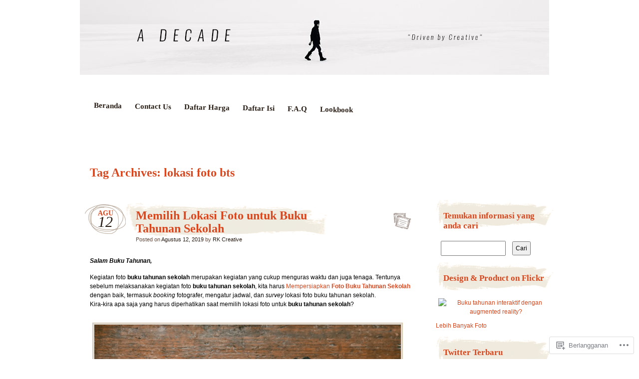

--- FILE ---
content_type: text/html; charset=UTF-8
request_url: https://rkforcreative.com/tag/lokasi-foto-bts/
body_size: 21633
content:
<!DOCTYPE html>
<!--[if IE 7]>
<html id="ie7" lang="id-ID">
<![endif]-->
<!--[if IE 8]>
<html id="ie8" lang="id-ID">
<![endif]-->
<!--[if IE 9]>
<html id="ie9" lang="id-ID">
<![endif]-->
<!--[if !(IE 7) & !(IE 8) & !(IE 9)]><!-->
<html lang="id-ID">
<!--<![endif]-->
<head>
<meta charset="UTF-8" />
<title>lokasi foto bts | Buku Tahunan Sekolah - Yearbook</title>
<link rel="profile" href="http://gmpg.org/xfn/11" />
<link rel="pingback" href="https://rkforcreative.com/xmlrpc.php" />
<!--[if lt IE 9]>
<script src="https://s0.wp.com/wp-content/themes/pub/matala/js/html5.js?m=1315596887i" type="text/javascript"></script>
<![endif]-->
<meta name='robots' content='max-image-preview:large' />
<meta name="google-site-verification" content="C9g9ymXYEcpiH79381KXips24jYsk9Gqf0fl4dK6rCA" />
<meta name="msvalidate.01" content="B138A5EDA19E69C296CA35B2FE55EBAB" />
<meta name="p:domain_verify" content="c2f29e8d3e8987b3e28187ead418ff0c" />
<meta name="yandex-verification" content="7583b8bad2e27e0d" />

<!-- Async WordPress.com Remote Login -->
<script id="wpcom_remote_login_js">
var wpcom_remote_login_extra_auth = '';
function wpcom_remote_login_remove_dom_node_id( element_id ) {
	var dom_node = document.getElementById( element_id );
	if ( dom_node ) { dom_node.parentNode.removeChild( dom_node ); }
}
function wpcom_remote_login_remove_dom_node_classes( class_name ) {
	var dom_nodes = document.querySelectorAll( '.' + class_name );
	for ( var i = 0; i < dom_nodes.length; i++ ) {
		dom_nodes[ i ].parentNode.removeChild( dom_nodes[ i ] );
	}
}
function wpcom_remote_login_final_cleanup() {
	wpcom_remote_login_remove_dom_node_classes( "wpcom_remote_login_msg" );
	wpcom_remote_login_remove_dom_node_id( "wpcom_remote_login_key" );
	wpcom_remote_login_remove_dom_node_id( "wpcom_remote_login_validate" );
	wpcom_remote_login_remove_dom_node_id( "wpcom_remote_login_js" );
	wpcom_remote_login_remove_dom_node_id( "wpcom_request_access_iframe" );
	wpcom_remote_login_remove_dom_node_id( "wpcom_request_access_styles" );
}

// Watch for messages back from the remote login
window.addEventListener( "message", function( e ) {
	if ( e.origin === "https://r-login.wordpress.com" ) {
		var data = {};
		try {
			data = JSON.parse( e.data );
		} catch( e ) {
			wpcom_remote_login_final_cleanup();
			return;
		}

		if ( data.msg === 'LOGIN' ) {
			// Clean up the login check iframe
			wpcom_remote_login_remove_dom_node_id( "wpcom_remote_login_key" );

			var id_regex = new RegExp( /^[0-9]+$/ );
			var token_regex = new RegExp( /^.*|.*|.*$/ );
			if (
				token_regex.test( data.token )
				&& id_regex.test( data.wpcomid )
			) {
				// We have everything we need to ask for a login
				var script = document.createElement( "script" );
				script.setAttribute( "id", "wpcom_remote_login_validate" );
				script.src = '/remote-login.php?wpcom_remote_login=validate'
					+ '&wpcomid=' + data.wpcomid
					+ '&token=' + encodeURIComponent( data.token )
					+ '&host=' + window.location.protocol
					+ '//' + window.location.hostname
					+ '&postid=1875'
					+ '&is_singular=';
				document.body.appendChild( script );
			}

			return;
		}

		// Safari ITP, not logged in, so redirect
		if ( data.msg === 'LOGIN-REDIRECT' ) {
			window.location = 'https://wordpress.com/log-in?redirect_to=' + window.location.href;
			return;
		}

		// Safari ITP, storage access failed, remove the request
		if ( data.msg === 'LOGIN-REMOVE' ) {
			var css_zap = 'html { -webkit-transition: margin-top 1s; transition: margin-top 1s; } /* 9001 */ html { margin-top: 0 !important; } * html body { margin-top: 0 !important; } @media screen and ( max-width: 782px ) { html { margin-top: 0 !important; } * html body { margin-top: 0 !important; } }';
			var style_zap = document.createElement( 'style' );
			style_zap.type = 'text/css';
			style_zap.appendChild( document.createTextNode( css_zap ) );
			document.body.appendChild( style_zap );

			var e = document.getElementById( 'wpcom_request_access_iframe' );
			e.parentNode.removeChild( e );

			document.cookie = 'wordpress_com_login_access=denied; path=/; max-age=31536000';

			return;
		}

		// Safari ITP
		if ( data.msg === 'REQUEST_ACCESS' ) {
			console.log( 'request access: safari' );

			// Check ITP iframe enable/disable knob
			if ( wpcom_remote_login_extra_auth !== 'safari_itp_iframe' ) {
				return;
			}

			// If we are in a "private window" there is no ITP.
			var private_window = false;
			try {
				var opendb = window.openDatabase( null, null, null, null );
			} catch( e ) {
				private_window = true;
			}

			if ( private_window ) {
				console.log( 'private window' );
				return;
			}

			var iframe = document.createElement( 'iframe' );
			iframe.id = 'wpcom_request_access_iframe';
			iframe.setAttribute( 'scrolling', 'no' );
			iframe.setAttribute( 'sandbox', 'allow-storage-access-by-user-activation allow-scripts allow-same-origin allow-top-navigation-by-user-activation' );
			iframe.src = 'https://r-login.wordpress.com/remote-login.php?wpcom_remote_login=request_access&origin=' + encodeURIComponent( data.origin ) + '&wpcomid=' + encodeURIComponent( data.wpcomid );

			var css = 'html { -webkit-transition: margin-top 1s; transition: margin-top 1s; } /* 9001 */ html { margin-top: 46px !important; } * html body { margin-top: 46px !important; } @media screen and ( max-width: 660px ) { html { margin-top: 71px !important; } * html body { margin-top: 71px !important; } #wpcom_request_access_iframe { display: block; height: 71px !important; } } #wpcom_request_access_iframe { border: 0px; height: 46px; position: fixed; top: 0; left: 0; width: 100%; min-width: 100%; z-index: 99999; background: #23282d; } ';

			var style = document.createElement( 'style' );
			style.type = 'text/css';
			style.id = 'wpcom_request_access_styles';
			style.appendChild( document.createTextNode( css ) );
			document.body.appendChild( style );

			document.body.appendChild( iframe );
		}

		if ( data.msg === 'DONE' ) {
			wpcom_remote_login_final_cleanup();
		}
	}
}, false );

// Inject the remote login iframe after the page has had a chance to load
// more critical resources
window.addEventListener( "DOMContentLoaded", function( e ) {
	var iframe = document.createElement( "iframe" );
	iframe.style.display = "none";
	iframe.setAttribute( "scrolling", "no" );
	iframe.setAttribute( "id", "wpcom_remote_login_key" );
	iframe.src = "https://r-login.wordpress.com/remote-login.php"
		+ "?wpcom_remote_login=key"
		+ "&origin=aHR0cHM6Ly9ya2ZvcmNyZWF0aXZlLmNvbQ%3D%3D"
		+ "&wpcomid=27131221"
		+ "&time=" + Math.floor( Date.now() / 1000 );
	document.body.appendChild( iframe );
}, false );
</script>
<link rel='dns-prefetch' href='//s0.wp.com' />
<link rel="alternate" type="application/rss+xml" title="Buku Tahunan Sekolah - Yearbook &raquo; Feed" href="https://rkforcreative.com/feed/" />
<link rel="alternate" type="application/rss+xml" title="Buku Tahunan Sekolah - Yearbook &raquo; Feed Komentar" href="https://rkforcreative.com/comments/feed/" />
<link rel="alternate" type="application/rss+xml" title="Buku Tahunan Sekolah - Yearbook &raquo; lokasi foto bts Feed Tag" href="https://rkforcreative.com/tag/lokasi-foto-bts/feed/" />
	<script type="text/javascript">
		/* <![CDATA[ */
		function addLoadEvent(func) {
			var oldonload = window.onload;
			if (typeof window.onload != 'function') {
				window.onload = func;
			} else {
				window.onload = function () {
					oldonload();
					func();
				}
			}
		}
		/* ]]> */
	</script>
	<link crossorigin='anonymous' rel='stylesheet' id='all-css-0-1' href='/wp-content/mu-plugins/infinity/themes/pub/matala.css?m=1340735099i&cssminify=yes' type='text/css' media='all' />
<style id='wp-emoji-styles-inline-css'>

	img.wp-smiley, img.emoji {
		display: inline !important;
		border: none !important;
		box-shadow: none !important;
		height: 1em !important;
		width: 1em !important;
		margin: 0 0.07em !important;
		vertical-align: -0.1em !important;
		background: none !important;
		padding: 0 !important;
	}
/*# sourceURL=wp-emoji-styles-inline-css */
</style>
<link crossorigin='anonymous' rel='stylesheet' id='all-css-2-1' href='/wp-content/plugins/gutenberg-core/v22.4.0/build/styles/block-library/style.min.css?m=1768935615i&cssminify=yes' type='text/css' media='all' />
<style id='wp-block-library-inline-css'>
.has-text-align-justify {
	text-align:justify;
}
.has-text-align-justify{text-align:justify;}

/*# sourceURL=wp-block-library-inline-css */
</style><style id='global-styles-inline-css'>
:root{--wp--preset--aspect-ratio--square: 1;--wp--preset--aspect-ratio--4-3: 4/3;--wp--preset--aspect-ratio--3-4: 3/4;--wp--preset--aspect-ratio--3-2: 3/2;--wp--preset--aspect-ratio--2-3: 2/3;--wp--preset--aspect-ratio--16-9: 16/9;--wp--preset--aspect-ratio--9-16: 9/16;--wp--preset--color--black: #000000;--wp--preset--color--cyan-bluish-gray: #abb8c3;--wp--preset--color--white: #ffffff;--wp--preset--color--pale-pink: #f78da7;--wp--preset--color--vivid-red: #cf2e2e;--wp--preset--color--luminous-vivid-orange: #ff6900;--wp--preset--color--luminous-vivid-amber: #fcb900;--wp--preset--color--light-green-cyan: #7bdcb5;--wp--preset--color--vivid-green-cyan: #00d084;--wp--preset--color--pale-cyan-blue: #8ed1fc;--wp--preset--color--vivid-cyan-blue: #0693e3;--wp--preset--color--vivid-purple: #9b51e0;--wp--preset--gradient--vivid-cyan-blue-to-vivid-purple: linear-gradient(135deg,rgb(6,147,227) 0%,rgb(155,81,224) 100%);--wp--preset--gradient--light-green-cyan-to-vivid-green-cyan: linear-gradient(135deg,rgb(122,220,180) 0%,rgb(0,208,130) 100%);--wp--preset--gradient--luminous-vivid-amber-to-luminous-vivid-orange: linear-gradient(135deg,rgb(252,185,0) 0%,rgb(255,105,0) 100%);--wp--preset--gradient--luminous-vivid-orange-to-vivid-red: linear-gradient(135deg,rgb(255,105,0) 0%,rgb(207,46,46) 100%);--wp--preset--gradient--very-light-gray-to-cyan-bluish-gray: linear-gradient(135deg,rgb(238,238,238) 0%,rgb(169,184,195) 100%);--wp--preset--gradient--cool-to-warm-spectrum: linear-gradient(135deg,rgb(74,234,220) 0%,rgb(151,120,209) 20%,rgb(207,42,186) 40%,rgb(238,44,130) 60%,rgb(251,105,98) 80%,rgb(254,248,76) 100%);--wp--preset--gradient--blush-light-purple: linear-gradient(135deg,rgb(255,206,236) 0%,rgb(152,150,240) 100%);--wp--preset--gradient--blush-bordeaux: linear-gradient(135deg,rgb(254,205,165) 0%,rgb(254,45,45) 50%,rgb(107,0,62) 100%);--wp--preset--gradient--luminous-dusk: linear-gradient(135deg,rgb(255,203,112) 0%,rgb(199,81,192) 50%,rgb(65,88,208) 100%);--wp--preset--gradient--pale-ocean: linear-gradient(135deg,rgb(255,245,203) 0%,rgb(182,227,212) 50%,rgb(51,167,181) 100%);--wp--preset--gradient--electric-grass: linear-gradient(135deg,rgb(202,248,128) 0%,rgb(113,206,126) 100%);--wp--preset--gradient--midnight: linear-gradient(135deg,rgb(2,3,129) 0%,rgb(40,116,252) 100%);--wp--preset--font-size--small: 13px;--wp--preset--font-size--medium: 20px;--wp--preset--font-size--large: 36px;--wp--preset--font-size--x-large: 42px;--wp--preset--font-family--albert-sans: 'Albert Sans', sans-serif;--wp--preset--font-family--alegreya: Alegreya, serif;--wp--preset--font-family--arvo: Arvo, serif;--wp--preset--font-family--bodoni-moda: 'Bodoni Moda', serif;--wp--preset--font-family--bricolage-grotesque: 'Bricolage Grotesque', sans-serif;--wp--preset--font-family--cabin: Cabin, sans-serif;--wp--preset--font-family--chivo: Chivo, sans-serif;--wp--preset--font-family--commissioner: Commissioner, sans-serif;--wp--preset--font-family--cormorant: Cormorant, serif;--wp--preset--font-family--courier-prime: 'Courier Prime', monospace;--wp--preset--font-family--crimson-pro: 'Crimson Pro', serif;--wp--preset--font-family--dm-mono: 'DM Mono', monospace;--wp--preset--font-family--dm-sans: 'DM Sans', sans-serif;--wp--preset--font-family--dm-serif-display: 'DM Serif Display', serif;--wp--preset--font-family--domine: Domine, serif;--wp--preset--font-family--eb-garamond: 'EB Garamond', serif;--wp--preset--font-family--epilogue: Epilogue, sans-serif;--wp--preset--font-family--fahkwang: Fahkwang, sans-serif;--wp--preset--font-family--figtree: Figtree, sans-serif;--wp--preset--font-family--fira-sans: 'Fira Sans', sans-serif;--wp--preset--font-family--fjalla-one: 'Fjalla One', sans-serif;--wp--preset--font-family--fraunces: Fraunces, serif;--wp--preset--font-family--gabarito: Gabarito, system-ui;--wp--preset--font-family--ibm-plex-mono: 'IBM Plex Mono', monospace;--wp--preset--font-family--ibm-plex-sans: 'IBM Plex Sans', sans-serif;--wp--preset--font-family--ibarra-real-nova: 'Ibarra Real Nova', serif;--wp--preset--font-family--instrument-serif: 'Instrument Serif', serif;--wp--preset--font-family--inter: Inter, sans-serif;--wp--preset--font-family--josefin-sans: 'Josefin Sans', sans-serif;--wp--preset--font-family--jost: Jost, sans-serif;--wp--preset--font-family--libre-baskerville: 'Libre Baskerville', serif;--wp--preset--font-family--libre-franklin: 'Libre Franklin', sans-serif;--wp--preset--font-family--literata: Literata, serif;--wp--preset--font-family--lora: Lora, serif;--wp--preset--font-family--merriweather: Merriweather, serif;--wp--preset--font-family--montserrat: Montserrat, sans-serif;--wp--preset--font-family--newsreader: Newsreader, serif;--wp--preset--font-family--noto-sans-mono: 'Noto Sans Mono', sans-serif;--wp--preset--font-family--nunito: Nunito, sans-serif;--wp--preset--font-family--open-sans: 'Open Sans', sans-serif;--wp--preset--font-family--overpass: Overpass, sans-serif;--wp--preset--font-family--pt-serif: 'PT Serif', serif;--wp--preset--font-family--petrona: Petrona, serif;--wp--preset--font-family--piazzolla: Piazzolla, serif;--wp--preset--font-family--playfair-display: 'Playfair Display', serif;--wp--preset--font-family--plus-jakarta-sans: 'Plus Jakarta Sans', sans-serif;--wp--preset--font-family--poppins: Poppins, sans-serif;--wp--preset--font-family--raleway: Raleway, sans-serif;--wp--preset--font-family--roboto: Roboto, sans-serif;--wp--preset--font-family--roboto-slab: 'Roboto Slab', serif;--wp--preset--font-family--rubik: Rubik, sans-serif;--wp--preset--font-family--rufina: Rufina, serif;--wp--preset--font-family--sora: Sora, sans-serif;--wp--preset--font-family--source-sans-3: 'Source Sans 3', sans-serif;--wp--preset--font-family--source-serif-4: 'Source Serif 4', serif;--wp--preset--font-family--space-mono: 'Space Mono', monospace;--wp--preset--font-family--syne: Syne, sans-serif;--wp--preset--font-family--texturina: Texturina, serif;--wp--preset--font-family--urbanist: Urbanist, sans-serif;--wp--preset--font-family--work-sans: 'Work Sans', sans-serif;--wp--preset--spacing--20: 0.44rem;--wp--preset--spacing--30: 0.67rem;--wp--preset--spacing--40: 1rem;--wp--preset--spacing--50: 1.5rem;--wp--preset--spacing--60: 2.25rem;--wp--preset--spacing--70: 3.38rem;--wp--preset--spacing--80: 5.06rem;--wp--preset--shadow--natural: 6px 6px 9px rgba(0, 0, 0, 0.2);--wp--preset--shadow--deep: 12px 12px 50px rgba(0, 0, 0, 0.4);--wp--preset--shadow--sharp: 6px 6px 0px rgba(0, 0, 0, 0.2);--wp--preset--shadow--outlined: 6px 6px 0px -3px rgb(255, 255, 255), 6px 6px rgb(0, 0, 0);--wp--preset--shadow--crisp: 6px 6px 0px rgb(0, 0, 0);}:where(body) { margin: 0; }:where(.is-layout-flex){gap: 0.5em;}:where(.is-layout-grid){gap: 0.5em;}body .is-layout-flex{display: flex;}.is-layout-flex{flex-wrap: wrap;align-items: center;}.is-layout-flex > :is(*, div){margin: 0;}body .is-layout-grid{display: grid;}.is-layout-grid > :is(*, div){margin: 0;}body{padding-top: 0px;padding-right: 0px;padding-bottom: 0px;padding-left: 0px;}:root :where(.wp-element-button, .wp-block-button__link){background-color: #32373c;border-width: 0;color: #fff;font-family: inherit;font-size: inherit;font-style: inherit;font-weight: inherit;letter-spacing: inherit;line-height: inherit;padding-top: calc(0.667em + 2px);padding-right: calc(1.333em + 2px);padding-bottom: calc(0.667em + 2px);padding-left: calc(1.333em + 2px);text-decoration: none;text-transform: inherit;}.has-black-color{color: var(--wp--preset--color--black) !important;}.has-cyan-bluish-gray-color{color: var(--wp--preset--color--cyan-bluish-gray) !important;}.has-white-color{color: var(--wp--preset--color--white) !important;}.has-pale-pink-color{color: var(--wp--preset--color--pale-pink) !important;}.has-vivid-red-color{color: var(--wp--preset--color--vivid-red) !important;}.has-luminous-vivid-orange-color{color: var(--wp--preset--color--luminous-vivid-orange) !important;}.has-luminous-vivid-amber-color{color: var(--wp--preset--color--luminous-vivid-amber) !important;}.has-light-green-cyan-color{color: var(--wp--preset--color--light-green-cyan) !important;}.has-vivid-green-cyan-color{color: var(--wp--preset--color--vivid-green-cyan) !important;}.has-pale-cyan-blue-color{color: var(--wp--preset--color--pale-cyan-blue) !important;}.has-vivid-cyan-blue-color{color: var(--wp--preset--color--vivid-cyan-blue) !important;}.has-vivid-purple-color{color: var(--wp--preset--color--vivid-purple) !important;}.has-black-background-color{background-color: var(--wp--preset--color--black) !important;}.has-cyan-bluish-gray-background-color{background-color: var(--wp--preset--color--cyan-bluish-gray) !important;}.has-white-background-color{background-color: var(--wp--preset--color--white) !important;}.has-pale-pink-background-color{background-color: var(--wp--preset--color--pale-pink) !important;}.has-vivid-red-background-color{background-color: var(--wp--preset--color--vivid-red) !important;}.has-luminous-vivid-orange-background-color{background-color: var(--wp--preset--color--luminous-vivid-orange) !important;}.has-luminous-vivid-amber-background-color{background-color: var(--wp--preset--color--luminous-vivid-amber) !important;}.has-light-green-cyan-background-color{background-color: var(--wp--preset--color--light-green-cyan) !important;}.has-vivid-green-cyan-background-color{background-color: var(--wp--preset--color--vivid-green-cyan) !important;}.has-pale-cyan-blue-background-color{background-color: var(--wp--preset--color--pale-cyan-blue) !important;}.has-vivid-cyan-blue-background-color{background-color: var(--wp--preset--color--vivid-cyan-blue) !important;}.has-vivid-purple-background-color{background-color: var(--wp--preset--color--vivid-purple) !important;}.has-black-border-color{border-color: var(--wp--preset--color--black) !important;}.has-cyan-bluish-gray-border-color{border-color: var(--wp--preset--color--cyan-bluish-gray) !important;}.has-white-border-color{border-color: var(--wp--preset--color--white) !important;}.has-pale-pink-border-color{border-color: var(--wp--preset--color--pale-pink) !important;}.has-vivid-red-border-color{border-color: var(--wp--preset--color--vivid-red) !important;}.has-luminous-vivid-orange-border-color{border-color: var(--wp--preset--color--luminous-vivid-orange) !important;}.has-luminous-vivid-amber-border-color{border-color: var(--wp--preset--color--luminous-vivid-amber) !important;}.has-light-green-cyan-border-color{border-color: var(--wp--preset--color--light-green-cyan) !important;}.has-vivid-green-cyan-border-color{border-color: var(--wp--preset--color--vivid-green-cyan) !important;}.has-pale-cyan-blue-border-color{border-color: var(--wp--preset--color--pale-cyan-blue) !important;}.has-vivid-cyan-blue-border-color{border-color: var(--wp--preset--color--vivid-cyan-blue) !important;}.has-vivid-purple-border-color{border-color: var(--wp--preset--color--vivid-purple) !important;}.has-vivid-cyan-blue-to-vivid-purple-gradient-background{background: var(--wp--preset--gradient--vivid-cyan-blue-to-vivid-purple) !important;}.has-light-green-cyan-to-vivid-green-cyan-gradient-background{background: var(--wp--preset--gradient--light-green-cyan-to-vivid-green-cyan) !important;}.has-luminous-vivid-amber-to-luminous-vivid-orange-gradient-background{background: var(--wp--preset--gradient--luminous-vivid-amber-to-luminous-vivid-orange) !important;}.has-luminous-vivid-orange-to-vivid-red-gradient-background{background: var(--wp--preset--gradient--luminous-vivid-orange-to-vivid-red) !important;}.has-very-light-gray-to-cyan-bluish-gray-gradient-background{background: var(--wp--preset--gradient--very-light-gray-to-cyan-bluish-gray) !important;}.has-cool-to-warm-spectrum-gradient-background{background: var(--wp--preset--gradient--cool-to-warm-spectrum) !important;}.has-blush-light-purple-gradient-background{background: var(--wp--preset--gradient--blush-light-purple) !important;}.has-blush-bordeaux-gradient-background{background: var(--wp--preset--gradient--blush-bordeaux) !important;}.has-luminous-dusk-gradient-background{background: var(--wp--preset--gradient--luminous-dusk) !important;}.has-pale-ocean-gradient-background{background: var(--wp--preset--gradient--pale-ocean) !important;}.has-electric-grass-gradient-background{background: var(--wp--preset--gradient--electric-grass) !important;}.has-midnight-gradient-background{background: var(--wp--preset--gradient--midnight) !important;}.has-small-font-size{font-size: var(--wp--preset--font-size--small) !important;}.has-medium-font-size{font-size: var(--wp--preset--font-size--medium) !important;}.has-large-font-size{font-size: var(--wp--preset--font-size--large) !important;}.has-x-large-font-size{font-size: var(--wp--preset--font-size--x-large) !important;}.has-albert-sans-font-family{font-family: var(--wp--preset--font-family--albert-sans) !important;}.has-alegreya-font-family{font-family: var(--wp--preset--font-family--alegreya) !important;}.has-arvo-font-family{font-family: var(--wp--preset--font-family--arvo) !important;}.has-bodoni-moda-font-family{font-family: var(--wp--preset--font-family--bodoni-moda) !important;}.has-bricolage-grotesque-font-family{font-family: var(--wp--preset--font-family--bricolage-grotesque) !important;}.has-cabin-font-family{font-family: var(--wp--preset--font-family--cabin) !important;}.has-chivo-font-family{font-family: var(--wp--preset--font-family--chivo) !important;}.has-commissioner-font-family{font-family: var(--wp--preset--font-family--commissioner) !important;}.has-cormorant-font-family{font-family: var(--wp--preset--font-family--cormorant) !important;}.has-courier-prime-font-family{font-family: var(--wp--preset--font-family--courier-prime) !important;}.has-crimson-pro-font-family{font-family: var(--wp--preset--font-family--crimson-pro) !important;}.has-dm-mono-font-family{font-family: var(--wp--preset--font-family--dm-mono) !important;}.has-dm-sans-font-family{font-family: var(--wp--preset--font-family--dm-sans) !important;}.has-dm-serif-display-font-family{font-family: var(--wp--preset--font-family--dm-serif-display) !important;}.has-domine-font-family{font-family: var(--wp--preset--font-family--domine) !important;}.has-eb-garamond-font-family{font-family: var(--wp--preset--font-family--eb-garamond) !important;}.has-epilogue-font-family{font-family: var(--wp--preset--font-family--epilogue) !important;}.has-fahkwang-font-family{font-family: var(--wp--preset--font-family--fahkwang) !important;}.has-figtree-font-family{font-family: var(--wp--preset--font-family--figtree) !important;}.has-fira-sans-font-family{font-family: var(--wp--preset--font-family--fira-sans) !important;}.has-fjalla-one-font-family{font-family: var(--wp--preset--font-family--fjalla-one) !important;}.has-fraunces-font-family{font-family: var(--wp--preset--font-family--fraunces) !important;}.has-gabarito-font-family{font-family: var(--wp--preset--font-family--gabarito) !important;}.has-ibm-plex-mono-font-family{font-family: var(--wp--preset--font-family--ibm-plex-mono) !important;}.has-ibm-plex-sans-font-family{font-family: var(--wp--preset--font-family--ibm-plex-sans) !important;}.has-ibarra-real-nova-font-family{font-family: var(--wp--preset--font-family--ibarra-real-nova) !important;}.has-instrument-serif-font-family{font-family: var(--wp--preset--font-family--instrument-serif) !important;}.has-inter-font-family{font-family: var(--wp--preset--font-family--inter) !important;}.has-josefin-sans-font-family{font-family: var(--wp--preset--font-family--josefin-sans) !important;}.has-jost-font-family{font-family: var(--wp--preset--font-family--jost) !important;}.has-libre-baskerville-font-family{font-family: var(--wp--preset--font-family--libre-baskerville) !important;}.has-libre-franklin-font-family{font-family: var(--wp--preset--font-family--libre-franklin) !important;}.has-literata-font-family{font-family: var(--wp--preset--font-family--literata) !important;}.has-lora-font-family{font-family: var(--wp--preset--font-family--lora) !important;}.has-merriweather-font-family{font-family: var(--wp--preset--font-family--merriweather) !important;}.has-montserrat-font-family{font-family: var(--wp--preset--font-family--montserrat) !important;}.has-newsreader-font-family{font-family: var(--wp--preset--font-family--newsreader) !important;}.has-noto-sans-mono-font-family{font-family: var(--wp--preset--font-family--noto-sans-mono) !important;}.has-nunito-font-family{font-family: var(--wp--preset--font-family--nunito) !important;}.has-open-sans-font-family{font-family: var(--wp--preset--font-family--open-sans) !important;}.has-overpass-font-family{font-family: var(--wp--preset--font-family--overpass) !important;}.has-pt-serif-font-family{font-family: var(--wp--preset--font-family--pt-serif) !important;}.has-petrona-font-family{font-family: var(--wp--preset--font-family--petrona) !important;}.has-piazzolla-font-family{font-family: var(--wp--preset--font-family--piazzolla) !important;}.has-playfair-display-font-family{font-family: var(--wp--preset--font-family--playfair-display) !important;}.has-plus-jakarta-sans-font-family{font-family: var(--wp--preset--font-family--plus-jakarta-sans) !important;}.has-poppins-font-family{font-family: var(--wp--preset--font-family--poppins) !important;}.has-raleway-font-family{font-family: var(--wp--preset--font-family--raleway) !important;}.has-roboto-font-family{font-family: var(--wp--preset--font-family--roboto) !important;}.has-roboto-slab-font-family{font-family: var(--wp--preset--font-family--roboto-slab) !important;}.has-rubik-font-family{font-family: var(--wp--preset--font-family--rubik) !important;}.has-rufina-font-family{font-family: var(--wp--preset--font-family--rufina) !important;}.has-sora-font-family{font-family: var(--wp--preset--font-family--sora) !important;}.has-source-sans-3-font-family{font-family: var(--wp--preset--font-family--source-sans-3) !important;}.has-source-serif-4-font-family{font-family: var(--wp--preset--font-family--source-serif-4) !important;}.has-space-mono-font-family{font-family: var(--wp--preset--font-family--space-mono) !important;}.has-syne-font-family{font-family: var(--wp--preset--font-family--syne) !important;}.has-texturina-font-family{font-family: var(--wp--preset--font-family--texturina) !important;}.has-urbanist-font-family{font-family: var(--wp--preset--font-family--urbanist) !important;}.has-work-sans-font-family{font-family: var(--wp--preset--font-family--work-sans) !important;}
/*# sourceURL=global-styles-inline-css */
</style>

<style id='classic-theme-styles-inline-css'>
.wp-block-button__link{background-color:#32373c;border-radius:9999px;box-shadow:none;color:#fff;font-size:1.125em;padding:calc(.667em + 2px) calc(1.333em + 2px);text-decoration:none}.wp-block-file__button{background:#32373c;color:#fff}.wp-block-accordion-heading{margin:0}.wp-block-accordion-heading__toggle{background-color:inherit!important;color:inherit!important}.wp-block-accordion-heading__toggle:not(:focus-visible){outline:none}.wp-block-accordion-heading__toggle:focus,.wp-block-accordion-heading__toggle:hover{background-color:inherit!important;border:none;box-shadow:none;color:inherit;padding:var(--wp--preset--spacing--20,1em) 0;text-decoration:none}.wp-block-accordion-heading__toggle:focus-visible{outline:auto;outline-offset:0}
/*# sourceURL=/wp-content/plugins/gutenberg-core/v22.4.0/build/styles/block-library/classic.min.css */
</style>
<link crossorigin='anonymous' rel='stylesheet' id='all-css-4-1' href='/_static/??-eJyFjsEKwjAQRH/IZIktWg/ityTpWmOzbchuLP69EcEKgl7mMLw3DCxJ+XkSnARSLEOYGPzs4uxHhq02nTaKA6WIKuNNt9AHljehWO4RtWfewMcQFbVuZaw9JStPgrAPFiNSxX5pS6qOci5lZFY1KRRScqkif3mvGlJxQFZstPD31hL6AYXhHIMf88qf6Gj2rdkdmqbprg8DRmkW&cssminify=yes' type='text/css' media='all' />
<style id='jetpack_facebook_likebox-inline-css'>
.widget_facebook_likebox {
	overflow: hidden;
}

/*# sourceURL=/wp-content/mu-plugins/jetpack-plugin/moon/modules/widgets/facebook-likebox/style.css */
</style>
<link crossorigin='anonymous' rel='stylesheet' id='all-css-6-1' href='/_static/??-eJzTLy/QTc7PK0nNK9HPLdUtyClNz8wr1i9KTcrJTwcy0/WTi5G5ekCujj52Temp+bo5+cmJJZn5eSgc3bScxMwikFb7XFtDE1NLExMLc0OTLACohS2q&cssminify=yes' type='text/css' media='all' />
<style id='jetpack-global-styles-frontend-style-inline-css'>
:root { --font-headings: unset; --font-base: unset; --font-headings-default: -apple-system,BlinkMacSystemFont,"Segoe UI",Roboto,Oxygen-Sans,Ubuntu,Cantarell,"Helvetica Neue",sans-serif; --font-base-default: -apple-system,BlinkMacSystemFont,"Segoe UI",Roboto,Oxygen-Sans,Ubuntu,Cantarell,"Helvetica Neue",sans-serif;}
/*# sourceURL=jetpack-global-styles-frontend-style-inline-css */
</style>
<link crossorigin='anonymous' rel='stylesheet' id='all-css-8-1' href='/wp-content/themes/h4/global.css?m=1420737423i&cssminify=yes' type='text/css' media='all' />
<script type="text/javascript" id="wpcom-actionbar-placeholder-js-extra">
/* <![CDATA[ */
var actionbardata = {"siteID":"27131221","postID":"0","siteURL":"https://rkforcreative.com","xhrURL":"https://rkforcreative.com/wp-admin/admin-ajax.php","nonce":"517de47012","isLoggedIn":"","statusMessage":"","subsEmailDefault":"instantly","proxyScriptUrl":"https://s0.wp.com/wp-content/js/wpcom-proxy-request.js?m=1513050504i&amp;ver=20211021","i18n":{"followedText":"Pos baru dari situs berikut sekarang akan muncul di \u003Ca href=\"https://wordpress.com/reader\"\u003EPembaca\u003C/a\u003E Anda","foldBar":"Ciutkan bilah ini","unfoldBar":"Perluas bilah ini","shortLinkCopied":"Tautan pendek disalin ke clipboard."}};
//# sourceURL=wpcom-actionbar-placeholder-js-extra
/* ]]> */
</script>
<script type="text/javascript" id="jetpack-mu-wpcom-settings-js-before">
/* <![CDATA[ */
var JETPACK_MU_WPCOM_SETTINGS = {"assetsUrl":"https://s0.wp.com/wp-content/mu-plugins/jetpack-mu-wpcom-plugin/moon/jetpack_vendor/automattic/jetpack-mu-wpcom/src/build/"};
//# sourceURL=jetpack-mu-wpcom-settings-js-before
/* ]]> */
</script>
<script crossorigin='anonymous' type='text/javascript'  src='/wp-content/js/rlt-proxy.js?m=1720530689i'></script>
<script type="text/javascript" id="rlt-proxy-js-after">
/* <![CDATA[ */
	rltInitialize( {"token":null,"iframeOrigins":["https:\/\/widgets.wp.com"]} );
//# sourceURL=rlt-proxy-js-after
/* ]]> */
</script>
<link rel="EditURI" type="application/rsd+xml" title="RSD" href="https://rkforcreative.wordpress.com/xmlrpc.php?rsd" />
<meta name="generator" content="WordPress.com" />

<!-- Jetpack Open Graph Tags -->
<meta property="og:type" content="website" />
<meta property="og:title" content="lokasi foto bts &#8211; Buku Tahunan Sekolah &#8211; Yearbook" />
<meta property="og:url" content="https://rkforcreative.com/tag/lokasi-foto-bts/" />
<meta property="og:site_name" content="Buku Tahunan Sekolah - Yearbook" />
<meta property="og:image" content="https://secure.gravatar.com/blavatar/b24fbbba72e20792deb5245c7e918fbec9425e9e343f649a4f82b6706f9479bb?s=200&#038;ts=1769319177" />
<meta property="og:image:width" content="200" />
<meta property="og:image:height" content="200" />
<meta property="og:image:alt" content="" />
<meta property="og:locale" content="id_ID" />
<meta name="twitter:creator" content="@rkforcreative" />
<meta name="twitter:site" content="@rkforcreative" />

<!-- End Jetpack Open Graph Tags -->
<link rel="shortcut icon" type="image/x-icon" href="https://secure.gravatar.com/blavatar/b24fbbba72e20792deb5245c7e918fbec9425e9e343f649a4f82b6706f9479bb?s=32" sizes="16x16" />
<link rel="icon" type="image/x-icon" href="https://secure.gravatar.com/blavatar/b24fbbba72e20792deb5245c7e918fbec9425e9e343f649a4f82b6706f9479bb?s=32" sizes="16x16" />
<link rel="apple-touch-icon" href="https://secure.gravatar.com/blavatar/b24fbbba72e20792deb5245c7e918fbec9425e9e343f649a4f82b6706f9479bb?s=114" />
<link rel='openid.server' href='https://rkforcreative.com/?openidserver=1' />
<link rel='openid.delegate' href='https://rkforcreative.com/' />
<link rel="search" type="application/opensearchdescription+xml" href="https://rkforcreative.com/osd.xml" title="Buku Tahunan Sekolah - Yearbook" />
<link rel="search" type="application/opensearchdescription+xml" href="https://s1.wp.com/opensearch.xml" title="WordPress.com" />
<meta name="theme-color" content="#ffffff" />
	<style type="text/css">
			html,
		body,
		#page,
		#wrapper,
		#inner-wrapper,
		#colophon,
		#primary-bottom,
		#secondary-bottom,
		body.attachment #inner-wrapper,
		body.attachment #access,
		#access,
		#access .current_page_item a,
		#access li:hover > a {
			background: none;
		}
		#primary,
		#secondary {
			background-color: #fff;
		}
		#primary,
		body.attachment #primary {
			margin-top: 0;
			margin-left: 0;
		}
		body.attachment #primary {
			width: 940px;
		}
		#content,
		body.attachment #content {
			margin-top: 10px;
		}
		body.attachment #attachment-wrapper {
			margin-top: 0;
		}
		#primary-bottom,
		#secondary-bottom {
			display: none;
		}
		#secondary {
			margin-top: 100px;
		}
		#secondary-content,
		#ie7 #secondary-content {
			margin-top: 0;
		}
		#colophon {
			padding: 20px 0;
		}
		</style>
	<meta name="description" content="Pos tentang lokasi foto bts yang ditulis oleh RK Creative" />
	<style type="text/css">
			#branding {
			margin-top: 0;
			padding: 0 10px;
		}
		#branding hgroup {
			background: url(https://rkforcreative.com/wp-content/uploads/2017/09/cropped-buku_tahunan_sekolah_rkcreative_a_decade.jpg) no-repeat;
			height: 150px;
			padding: 0 10px;
			width: 940px;
		}
		#access {
			margin: 25px 0;
		}
		#ie8 #access {
			margin: 20px 0;
		}
			#site-title,
		#site-description {
 	 		position: absolute !important;
			clip: rect(1px 1px 1px 1px); /* IE6, IE7 */
			clip: rect(1px, 1px, 1px, 1px);
		}
		</style>
	<style type="text/css" id="custom-background-css">
body.custom-background { background-color: #ffffff; }
</style>
	<link crossorigin='anonymous' rel='stylesheet' id='all-css-0-3' href='/_static/??-eJydzMEKwkAMBNAfcg3VSr2InyJtGsq22U1osiz+vS2oZ/E2MwwPqgaU7JQdUgnKZYrZYCbXHpd3hySS4REzwsCCi4HVqLQe0ewAvwtJxsJkgP0qxYi/p8/wL1jjOJEbuGhQsS2ZP5l27p5uTXc5n65t17TzC87EWdk=&cssminify=yes' type='text/css' media='all' />
</head>

<body class="archive tag tag-lokasi-foto-bts tag-684897637 custom-background wp-theme-pubmatala customizer-styles-applied jetpack-reblog-enabled">
<div id="page" class="hfeed">
	<div id="wrapper">
			<header id="branding" role="banner">
			<hgroup>
				<h1 id="site-title"><span><a href="https://rkforcreative.com/" title="Buku Tahunan Sekolah &#8211; Yearbook" rel="home">Buku Tahunan Sekolah &#8211; Yearbook</a></span></h1>
				<h2 id="site-description">www.rkforcreative.com adalah web blog yang berisi tentang informasi dan tips seputar photography, design dan cetak buku tahunan sekolah | Yearbook oleh percetakan RK Creative bandung</h2>
			</hgroup>
			<nav id="access" role="navigation">
				<div class="menu"><ul>
<li ><a href="https://rkforcreative.com/">Beranda</a></li><li class="page_item page-item-2 page_item_has_children"><a href="https://rkforcreative.com/contact-us/">Contact Us</a>
<ul class='children'>
	<li class="page_item page-item-40"><a href="https://rkforcreative.com/contact-us/add-note/">Add Note</a></li>
</ul>
</li>
<li class="page_item page-item-909 page_item_has_children"><a href="https://rkforcreative.com/daftar-harga-cetak-buku-tahunan/">Daftar Harga</a>
<ul class='children'>
	<li class="page_item page-item-915"><a href="https://rkforcreative.com/daftar-harga-cetak-buku-tahunan/cetak-buku-tahunan-ukuran-a4/">Cetak Buku Tahunan Ukuran&nbsp;A4</a></li>
	<li class="page_item page-item-922"><a href="https://rkforcreative.com/daftar-harga-cetak-buku-tahunan/cetak-buku-tahunan-ukuran-a5/">Cetak Buku Tahunan Ukuran&nbsp;A5</a></li>
	<li class="page_item page-item-926"><a href="https://rkforcreative.com/daftar-harga-cetak-buku-tahunan/cetak-buku-tahunan-ukuran-b4/">Cetak Buku Tahunan Ukuran&nbsp;B4</a></li>
	<li class="page_item page-item-929"><a href="https://rkforcreative.com/daftar-harga-cetak-buku-tahunan/cetak-buku-tahunan-ukuran-b5/">Cetak Buku Tahunan Ukuran&nbsp;B5</a></li>
</ul>
</li>
<li class="page_item page-item-1051"><a href="https://rkforcreative.com/sitemap-daftar-isi-buku-tahunan-sekolah/">Daftar Isi</a></li>
<li class="page_item page-item-890"><a href="https://rkforcreative.com/faq-frequently-asked-questions-buku-tahunan/">F.A.Q</a></li>
<li class="page_item page-item-100 page_item_has_children"><a href="https://rkforcreative.com/contoh-buku-tahunan-sekolah/">Lookbook</a>
<ul class='children'>
	<li class="page_item page-item-824 page_item_has_children"><a href="https://rkforcreative.com/contoh-buku-tahunan-sekolah/design-konsep-buku-tahunan-sekolah/">Design &amp; Concept</a>
	<ul class='children'>
		<li class="page_item page-item-2955"><a href="https://rkforcreative.com/contoh-buku-tahunan-sekolah/design-konsep-buku-tahunan-sekolah/buku-tahunan-digital-sdn037-sabang-2023/">SDN 037 Sabang 2023&nbsp;Generation</a></li>
	</ul>
</li>
	<li class="page_item page-item-765"><a href="https://rkforcreative.com/contoh-buku-tahunan-sekolah/sample-buku-tahunan-sekolah/">Sample Buku Tahunan&nbsp;Sekolah</a></li>
</ul>
</li>
</ul></div>
			</nav><!-- #access -->
		</header> <!-- #branding -->
		<div id="inner-wrapper">
			<div id="main">
	<div id="primary">
		<div id="content" role="main">

			<header class="archive-header">
				<h1 class="archive-title">Tag Archives: <span>lokasi foto bts</span></h1>
			</header><!-- .archive-header -->

			

		<article id="post-1875" class="post-wrapper post-1875 post type-post status-publish format-standard hentry category-buku-tahunan category-foto-buku-tahunan category-lokasi-foto tag-album-kenangan tag-album-kenangan-sekolah tag-alkena tag-buken tag-buku-kenangan tag-buku-tahunan tag-buku-tahunan-sekolah tag-lokasi-foto-bts tag-lokasi-foto-buku-tahunan tag-lokasi-photo-buku-tahunan tag-yearbook tag-yearbook-photography">

	<div class="post-date"><span class="entry-month">Agu</span><span class="entry-day">12</span></div>
	<header class="entry-header">
											<h1 class="entry-title"><a href="https://rkforcreative.com/2019/08/12/memilih-lokasi-foto-untuk-buku-tahunan-sekolah/" rel="bookmark">Memilih Lokasi Foto untuk Buku Tahunan&nbsp;Sekolah</a></h1>
					
		<div class="entry-info">
			<div class="posted-on"><span class="sep">Posted on </span><a href="https://rkforcreative.com/2019/08/12/memilih-lokasi-foto-untuk-buku-tahunan-sekolah/" title="11:16 am" rel="bookmark"><time class="entry-date" datetime="2019-08-12T11:16:09+07:00" pubdate>Agustus 12, 2019</time></a><span class="by-author"> <span class="sep"> by </span> <span class="author vcard"><a class="url fn n" href="https://rkforcreative.com/author/rkcreativeindonesia/" title="Lihat semua pos milik RK Creative" rel="author">RK Creative</a></span></span></div>		</div><!-- .entry-info -->

	</header><!-- .entry-header -->
		<div class="post-format-icon"><a href="" title="All Standar posts">Standar</a></div>

	<div class="entry-content">
				<p><em><strong>Salam Buku Tahunan,</strong></em></p>
<p>Kegiatan foto <strong>buku tahunan sekolah</strong> merupakan kegiatan yang cukup menguras waktu dan juga tenaga. Tentunya sebelum melaksanakan kegiatan foto <strong>buku tahunan sekolah</strong>, kita harus <a href="https://rkforcreative.com/2018/12/18/hal-yang-perlu-dipersiapkan-sebelum-foto-kelas-untuk-buku-tahunan-sekolah/" target="_blank" rel="noopener">Mempersiapkan <strong>Foto Buku Tahunan Sekolah</strong></a> dengan baik, termasuk <em>booking</em> fotografer, mengatur jadwal, dan<em> survey</em> lokasi foto buku tahunan sekolah.<br />
Kira-kira apa saja yang harus diperhatikan saat memilih lokasi foto untuk <strong>buku tahunan sekolah</strong>?</p>
<div data-shortcode="caption" id="attachment_media-423" style="width: 5766px" class="wp-caption alignnone"><img aria-describedby="caption-attachment-media-423" data-attachment-id="1880" data-permalink="https://rkforcreative.com/2019/08/12/memilih-lokasi-foto-untuk-buku-tahunan-sekolah/foto-buku-tahunan-sekolah/" data-orig-file="https://rkforcreative.com/wp-content/uploads/2019/08/foto-buku-tahunan-sekolah.jpg" data-orig-size="5756,3737" data-comments-opened="1" data-image-meta="{&quot;aperture&quot;:&quot;0&quot;,&quot;credit&quot;:&quot;&quot;,&quot;camera&quot;:&quot;&quot;,&quot;caption&quot;:&quot;&quot;,&quot;created_timestamp&quot;:&quot;0&quot;,&quot;copyright&quot;:&quot;&quot;,&quot;focal_length&quot;:&quot;0&quot;,&quot;iso&quot;:&quot;0&quot;,&quot;shutter_speed&quot;:&quot;0&quot;,&quot;title&quot;:&quot;&quot;,&quot;orientation&quot;:&quot;0&quot;}" data-image-title="foto buku tahunan sekolah" data-image-description="" data-image-caption="" data-medium-file="https://rkforcreative.com/wp-content/uploads/2019/08/foto-buku-tahunan-sekolah.jpg?w=300" data-large-file="https://rkforcreative.com/wp-content/uploads/2019/08/foto-buku-tahunan-sekolah.jpg?w=652" class="alignnone size-full wp-image-1880" src="https://rkforcreative.com/wp-content/uploads/2019/08/foto-buku-tahunan-sekolah.jpg?w=652" alt="foto buku tahunan sekolah.jpg"   srcset="https://rkforcreative.com/wp-content/uploads/2019/08/foto-buku-tahunan-sekolah.jpg 5756w, https://rkforcreative.com/wp-content/uploads/2019/08/foto-buku-tahunan-sekolah.jpg?w=150&amp;h=97 150w, https://rkforcreative.com/wp-content/uploads/2019/08/foto-buku-tahunan-sekolah.jpg?w=300&amp;h=195 300w, https://rkforcreative.com/wp-content/uploads/2019/08/foto-buku-tahunan-sekolah.jpg?w=768&amp;h=499 768w, https://rkforcreative.com/wp-content/uploads/2019/08/foto-buku-tahunan-sekolah.jpg?w=1024&amp;h=665 1024w, https://rkforcreative.com/wp-content/uploads/2019/08/foto-buku-tahunan-sekolah.jpg?w=1440&amp;h=935 1440w" sizes="(max-width: 5756px) 100vw, 5756px" /><p id="caption-attachment-media-423" class="wp-caption-text">Sumber: Unsplash.com</p></div>
<p><strong>Kesesuaian dengan Tema Buku Tahunan Sekolah</strong></p>
<p>Tentu saja hal pertama yang dilihat saat hendak memilih lokasi foto untuk <strong>buku tahunan sekolah</strong> adalah cocok atau tidaknya lokasi tersebut dengan tema <strong>buku takunan sekolah</strong>. Pilihlah tempat yang punya banyak sudut untuk dieksplorasi, baik indoor maupun indoor. Memilih tempat yang sesuai dengan tema <strong>buku tahunan sekolah</strong> juga bisa meminimalisir <em>budget</em> untuk membeli properti foto, karena biasanya properti-properti yang cocok sudah tersedia di lokasi.</p>
<p><strong>Izin Foto Untuk Buku Tahunan Sekolah</strong></p>
<p>Ketahui terlebih dahulu apakah lokasi yang dipilih tersebut dapat digunakan untuk foto <strong>buku tahunan sekolah</strong>. Ada baiknya jika panitia <strong>buku tahunan sekolah</strong> mengkomunikasikan hal ini dengan pihak pemilik tempat tersebut sebelumnya ketika survey lokasi foto <strong>buku tahunan sekolah</strong>. Tentunya sebelum melakukan sesi foto, pastikan sudah mendapatkan ijin untuk melakukan kegiatan foto <strong>buku tahunan sekolah</strong>. Jika ada biaya tambahan untuk melakukan sesi foto juga harus diketahui dari awal.</p>
<p><strong>Akses Lokasi Foto Buku Tahunan Sekolah</strong></p>
<p>Akses menuju lokasi yang dimaksud juga harus dipertimbangkan sebelumnya. Apakah tempatnya berada di tengah kota yang akses kendaraannya mudah? Atau mungkin lokasi tersebut berada di pinggir kota dan akses kendaraan umumnya susah?<br />
Jika memungkinkan, panitia <strong>buku tahunan sekolah</strong> juga bisa menyiapkan transportasi untuk siswa dan fotografer datang ke lokasi <strong>foto buku tahunan sekolah</strong> tersebut.</p>
<p>Hal-hal tersebut di atas sebaiknya dipersiapkan dengan baik sebelum memilih tempat untuk foto <strong>buku tahunan sekolah</strong>. Kamu juga harus mempertimbangkan <a href="https://rkforcreative.com/2019/01/07/lokasi-foto-buku-tahunan-sekolah-pilih-indoor-atau-outdoor/" target="_blank" rel="noopener">Memilih Tempat Outdoor atau Indoor untuk Buku Tahunan Sekolah</a> dan berikut beberapa <a href="https://rkforcreative.com/2019/03/29/rekomendasi-tempat-foto-buku-tahunan-sekolah-kekinian/" target="_blank" rel="noopener">Rekomendasi Tempat Foto Buku Tahunan Sekolah </a>yang bisa kamu pilih.<br />
Selamat menyusun <strong>buku tahunan sekolah</strong>!</p>
<p><strong><em>Salam hangat dari Bandung.</em></strong></p>
<p>&#8212;&#8212; <a title="Contact RK Creative" href="https://rkforcreative.com/contact-us/" target="_blank" rel="noopener noreferrer"><strong>Buku Tahunan Sekolah</strong></a> &#8212;&#8212;</p>
<h2><em>Open hours : Monday &#8211; Saturday (09 AM &#8211; 7 PM)</em></h2>
<p><strong>Address.</strong> Jl. Jupiter X Blok. H-2 No. 7 &amp; 10 Bandung 40286 (Belakang Metro Indah Mall / MIM)</p>
<p><strong>Phone.</strong> (022) 756 6851 / 0856 225 9852 (fast response)</p>
<p><strong>WA.</strong> 08562259852</p>
<p><strong>Line.</strong> nugrahafahrizal</p>
<p><strong>T. </strong>@rkforcreative &#8211; <strong>FB. </strong>Rumahkayu Indonesia Artwork</p>
<p><strong>IG.</strong> <a href="https://instagram.com/rkcbdg/" target="_blank" rel="noopener noreferrer">@rkcbdg</a></p>
<p><strong><a title="Buku tahunan Sekolah by RK Creative" href="http://rkforcreative.com" target="_blank" rel="noopener noreferrer">www.rkforcreative.com</a></strong></p>
					</div><!-- .entry-content -->

	<footer class="entry-footer">

		<div class="entry-meta">
			<span class="posted-in">Filed under <a href="https://rkforcreative.com/category/buku-tahunan/" rel="category tag">buku tahunan</a>, <a href="https://rkforcreative.com/category/foto-buku-tahunan/" rel="category tag">foto buku tahunan</a>, <a href="https://rkforcreative.com/category/lokasi-foto/" rel="category tag">Lokasi Foto</a> and tagged <a href="https://rkforcreative.com/tag/album-kenangan/" rel="tag">album kenangan</a>, <a href="https://rkforcreative.com/tag/album-kenangan-sekolah/" rel="tag">album kenangan sekolah</a>, <a href="https://rkforcreative.com/tag/alkena/" rel="tag">alkena</a>, <a href="https://rkforcreative.com/tag/buken/" rel="tag">buken</a>, <a href="https://rkforcreative.com/tag/buku-kenangan/" rel="tag">buku kenangan</a>, <a href="https://rkforcreative.com/tag/buku-tahunan/" rel="tag">buku tahunan</a>, <a href="https://rkforcreative.com/tag/buku-tahunan-sekolah/" rel="tag">buku tahunan sekolah</a>, <a href="https://rkforcreative.com/tag/lokasi-foto-bts/" rel="tag">lokasi foto bts</a>, <a href="https://rkforcreative.com/tag/lokasi-foto-buku-tahunan/" rel="tag">lokasi foto buku tahunan</a>, <a href="https://rkforcreative.com/tag/lokasi-photo-buku-tahunan/" rel="tag">lokasi photo buku tahunan</a>, <a href="https://rkforcreative.com/tag/yearbook/" rel="tag">yearbook</a>, <a href="https://rkforcreative.com/tag/yearbook-photography/" rel="tag">yearbook photography</a></span> <span class="sep">|</span>			<span class="comments-link"><a href="https://rkforcreative.com/2019/08/12/memilih-lokasi-foto-untuk-buku-tahunan-sekolah/#comments">1 Komentar</a></span>
					</div><!-- .entry-meta -->

		
	</footer><!-- .entry-footer -->
</article><!-- #post-1875 .post-wrapper -->

		</div><!-- #content -->

		
		<div id="primary-bottom"></div>
	</div><!-- #primary -->


	<div id="secondary" class="widget-area" role="complementary">
		<div id="secondary-content">
						<aside id="search-3" class="widget widget_search"><h1 class="widget-title">Temukan informasi yang anda cari</h1><form role="search" method="get" id="searchform" class="searchform" action="https://rkforcreative.com/">
				<div>
					<label class="screen-reader-text" for="s">Cari untuk:</label>
					<input type="text" value="" name="s" id="s" />
					<input type="submit" id="searchsubmit" value="Cari" />
				</div>
			</form></aside><aside id="flickr-3" class="widget widget_flickr"><h1 class="widget-title">Design &amp; Product on Flickr</h1><!-- Start of Flickr Widget -->
<div class="flickr-wrapper flickr-size-thumbnail">
	<div class="flickr-images">
		<a href="https://www.flickr.com/photos/bukutahunan/37388627971/"><img src="https://live.staticflickr.com/4395/37388627971_161ef92b74_s.jpg" alt="Buku tahunan interaktif dengan augmented reality?" title="Buku tahunan interaktif dengan augmented reality?"  /></a>	</div>

			<a class="flickr-more" href="https://www.flickr.com/photos/bukutahunan/">
			Lebih Banyak Foto		</a>
	</div>
<!-- End of Flickr Widget -->
</aside><aside id="twitter-3" class="widget widget_twitter"><h1 class="widget-title"><a href='http://twitter.com/rkforcreative'>Twitter Terbaru</a></h1><a class="twitter-timeline" data-height="600" data-dnt="true" href="https://twitter.com/rkforcreative">Twit oleh rkforcreative</a></aside><aside id="top-posts-2" class="widget widget_top-posts"><h1 class="widget-title">Top Posts &amp; Page</h1><ul><li><a href="https://rkforcreative.com/daftar-harga-cetak-buku-tahunan/" class="bump-view" data-bump-view="tp">Daftar Harga</a></li><li><a href="https://rkforcreative.com/daftar-harga-cetak-buku-tahunan/cetak-buku-tahunan-ukuran-a4/" class="bump-view" data-bump-view="tp">Cetak Buku Tahunan Ukuran A4</a></li><li><a href="https://rkforcreative.com/2015/10/12/photo-angkatan-buku-tahunan/" class="bump-view" data-bump-view="tp">Photo Angkatan Buku Tahunan</a></li><li><a href="https://rkforcreative.com/2016/01/08/cetak-buku-tahunan-sekolah-size-guide/" class="bump-view" data-bump-view="tp">Cetak Buku Tahunan Sekolah - Size Guide</a></li><li><a href="https://rkforcreative.com/2019/04/13/apa-saja-yang-harus-dipersiapkan-sebelum-memulai-menyusun-buku-tahunan-sekolah/" class="bump-view" data-bump-view="tp">Apa Saja yang Harus Dipersiapkan Sebelum Memulai Menyusun Buku Tahunan Sekolah?</a></li><li><a href="https://rkforcreative.com/2016/10/28/template-design-buku-tahunan-siswa-free/" class="bump-view" data-bump-view="tp">Template Design Buku Tahunan Siswa (Free)</a></li><li><a href="https://rkforcreative.com/2016/02/18/jilid-buku-tahunan-sekolah-binding-screw-jilid-baut/" class="bump-view" data-bump-view="tp">Jilid Buku Tahunan Sekolah : Binding Screw</a></li><li><a href="https://rkforcreative.com/contoh-buku-tahunan-sekolah/" class="bump-view" data-bump-view="tp">Lookbook</a></li><li><a href="https://rkforcreative.com/2017/10/30/6-cara-menyusun-daftar-isi-buku-tahunan-sekolah/" class="bump-view" data-bump-view="tp">6 Cara Menyusun Daftar isi Buku Tahunan Sekolah</a></li><li><a href="https://rkforcreative.com/2014/06/21/free-template-design-layout-buku-tahunan-sekolah-profile-page/" class="bump-view" data-bump-view="tp">Free : Template Design Layout Buku Tahunan Sekolah (Profile Page)</a></li></ul></aside>
		<aside id="recent-posts-4" class="widget widget_recent_entries">
		<h1 class="widget-title">Tulisan Terakhir</h1>
		<ul>
											<li>
					<a href="https://rkforcreative.com/2019/11/11/9-kombinasi-font-untuk-isi-konten-buku-tahunan-sekolah-free/">9 Kombinasi Font untuk Isi Konten Buku Tahunan Sekolah&nbsp;(Free)</a>
									</li>
											<li>
					<a href="https://rkforcreative.com/2019/09/24/hows-life-buku-tahunan-rk-creative/">How&#8217;s life &#8211; RK&nbsp;Creative</a>
									</li>
											<li>
					<a href="https://rkforcreative.com/2019/08/28/rekomendasi-outfit-untuk-buku-tahunan-sekolah-tema-sport/">Rekomendasi Outfit Untuk Buku Tahunan Sekolah Tema&nbsp;Sport</a>
									</li>
											<li>
					<a href="https://rkforcreative.com/2019/08/19/mengenal-lebih-dekat-buku-tahunan-sekolah/">Mengenal Lebih Dekat Buku Tahunan&nbsp;Sekolah</a>
									</li>
											<li>
					<a href="https://rkforcreative.com/2019/08/12/memilih-lokasi-foto-untuk-buku-tahunan-sekolah/">Memilih Lokasi Foto untuk Buku Tahunan&nbsp;Sekolah</a>
									</li>
					</ul>

		</aside><aside id="facebook-likebox-3" class="widget widget_facebook_likebox">		<div id="fb-root"></div>
		<div class="fb-page" data-href="https://www.facebook.com/rkforcreative/" data-width="200"  data-height="130" data-hide-cover="false" data-show-facepile="true" data-tabs="false" data-hide-cta="false" data-small-header="false">
		<div class="fb-xfbml-parse-ignore"><blockquote cite="https://www.facebook.com/rkforcreative/"><a href="https://www.facebook.com/rkforcreative/"></a></blockquote></div>
		</div>
		</aside><aside id="archives-3" class="widget widget_archive"><h1 class="widget-title">Arsip</h1>
			<ul>
					<li><a href='https://rkforcreative.com/2019/11/'>November 2019</a>&nbsp;(1)</li>
	<li><a href='https://rkforcreative.com/2019/09/'>September 2019</a>&nbsp;(1)</li>
	<li><a href='https://rkforcreative.com/2019/08/'>Agustus 2019</a>&nbsp;(4)</li>
	<li><a href='https://rkforcreative.com/2019/07/'>Juli 2019</a>&nbsp;(3)</li>
	<li><a href='https://rkforcreative.com/2019/06/'>Juni 2019</a>&nbsp;(3)</li>
	<li><a href='https://rkforcreative.com/2019/05/'>Mei 2019</a>&nbsp;(4)</li>
	<li><a href='https://rkforcreative.com/2019/04/'>April 2019</a>&nbsp;(3)</li>
	<li><a href='https://rkforcreative.com/2019/03/'>Maret 2019</a>&nbsp;(4)</li>
	<li><a href='https://rkforcreative.com/2019/02/'>Februari 2019</a>&nbsp;(4)</li>
	<li><a href='https://rkforcreative.com/2019/01/'>Januari 2019</a>&nbsp;(4)</li>
	<li><a href='https://rkforcreative.com/2018/12/'>Desember 2018</a>&nbsp;(5)</li>
	<li><a href='https://rkforcreative.com/2018/11/'>November 2018</a>&nbsp;(6)</li>
	<li><a href='https://rkforcreative.com/2017/10/'>Oktober 2017</a>&nbsp;(2)</li>
	<li><a href='https://rkforcreative.com/2017/09/'>September 2017</a>&nbsp;(1)</li>
	<li><a href='https://rkforcreative.com/2017/01/'>Januari 2017</a>&nbsp;(1)</li>
	<li><a href='https://rkforcreative.com/2016/12/'>Desember 2016</a>&nbsp;(2)</li>
	<li><a href='https://rkforcreative.com/2016/10/'>Oktober 2016</a>&nbsp;(1)</li>
	<li><a href='https://rkforcreative.com/2016/09/'>September 2016</a>&nbsp;(3)</li>
	<li><a href='https://rkforcreative.com/2016/02/'>Februari 2016</a>&nbsp;(1)</li>
	<li><a href='https://rkforcreative.com/2016/01/'>Januari 2016</a>&nbsp;(1)</li>
	<li><a href='https://rkforcreative.com/2015/12/'>Desember 2015</a>&nbsp;(3)</li>
	<li><a href='https://rkforcreative.com/2015/11/'>November 2015</a>&nbsp;(5)</li>
	<li><a href='https://rkforcreative.com/2015/10/'>Oktober 2015</a>&nbsp;(1)</li>
	<li><a href='https://rkforcreative.com/2015/08/'>Agustus 2015</a>&nbsp;(2)</li>
	<li><a href='https://rkforcreative.com/2014/12/'>Desember 2014</a>&nbsp;(1)</li>
	<li><a href='https://rkforcreative.com/2014/09/'>September 2014</a>&nbsp;(5)</li>
	<li><a href='https://rkforcreative.com/2014/08/'>Agustus 2014</a>&nbsp;(1)</li>
	<li><a href='https://rkforcreative.com/2014/07/'>Juli 2014</a>&nbsp;(1)</li>
	<li><a href='https://rkforcreative.com/2014/06/'>Juni 2014</a>&nbsp;(4)</li>
	<li><a href='https://rkforcreative.com/2014/04/'>April 2014</a>&nbsp;(1)</li>
	<li><a href='https://rkforcreative.com/2014/02/'>Februari 2014</a>&nbsp;(1)</li>
	<li><a href='https://rkforcreative.com/2014/01/'>Januari 2014</a>&nbsp;(1)</li>
	<li><a href='https://rkforcreative.com/2013/11/'>November 2013</a>&nbsp;(2)</li>
	<li><a href='https://rkforcreative.com/2013/10/'>Oktober 2013</a>&nbsp;(2)</li>
	<li><a href='https://rkforcreative.com/2013/09/'>September 2013</a>&nbsp;(3)</li>
	<li><a href='https://rkforcreative.com/2013/03/'>Maret 2013</a>&nbsp;(1)</li>
	<li><a href='https://rkforcreative.com/2013/02/'>Februari 2013</a>&nbsp;(3)</li>
	<li><a href='https://rkforcreative.com/2013/01/'>Januari 2013</a>&nbsp;(2)</li>
	<li><a href='https://rkforcreative.com/2012/12/'>Desember 2012</a>&nbsp;(5)</li>
	<li><a href='https://rkforcreative.com/2012/11/'>November 2012</a>&nbsp;(2)</li>
	<li><a href='https://rkforcreative.com/2012/10/'>Oktober 2012</a>&nbsp;(7)</li>
	<li><a href='https://rkforcreative.com/2012/09/'>September 2012</a>&nbsp;(2)</li>
	<li><a href='https://rkforcreative.com/2012/08/'>Agustus 2012</a>&nbsp;(2)</li>
	<li><a href='https://rkforcreative.com/2012/02/'>Februari 2012</a>&nbsp;(1)</li>
	<li><a href='https://rkforcreative.com/2012/01/'>Januari 2012</a>&nbsp;(5)</li>
	<li><a href='https://rkforcreative.com/2011/12/'>Desember 2011</a>&nbsp;(2)</li>
	<li><a href='https://rkforcreative.com/2011/11/'>November 2011</a>&nbsp;(2)</li>
	<li><a href='https://rkforcreative.com/2011/10/'>Oktober 2011</a>&nbsp;(9)</li>
	<li><a href='https://rkforcreative.com/2011/09/'>September 2011</a>&nbsp;(4)</li>
			</ul>

			</aside><aside id="categories-2" class="widget widget_categories"><h1 class="widget-title">Kategori</h1>
			<ul>
					<li class="cat-item cat-item-358381"><a href="https://rkforcreative.com/category/booktalk/">Booktalk</a> (38)
</li>
	<li class="cat-item cat-item-712191"><a href="https://rkforcreative.com/category/buku-tahunan/">buku tahunan</a> (88)
</li>
	<li class="cat-item cat-item-56727841"><a href="https://rkforcreative.com/category/concept-fun/">Concept &amp; Fun</a> (43)
</li>
	<li class="cat-item cat-item-1580557"><a href="https://rkforcreative.com/category/downloadfree/">Downloadfree</a> (4)
</li>
	<li class="cat-item cat-item-100411909"><a href="https://rkforcreative.com/category/foto-buku-tahunan/">foto buku tahunan</a> (8)
</li>
	<li class="cat-item cat-item-1827"><a href="https://rkforcreative.com/category/free/">Free</a> (12)
</li>
	<li class="cat-item cat-item-359234"><a href="https://rkforcreative.com/category/lokasi/">Lokasi</a> (1)
</li>
	<li class="cat-item cat-item-20127400"><a href="https://rkforcreative.com/category/lokasi-foto/">Lokasi Foto</a> (7)
</li>
	<li class="cat-item cat-item-116393"><a href="https://rkforcreative.com/category/preface/">Preface</a> (5)
</li>
	<li class="cat-item cat-item-64413178"><a href="https://rkforcreative.com/category/rkforcreative/">rkforcreative</a> (50)
</li>
	<li class="cat-item cat-item-122775243"><a href="https://rkforcreative.com/category/tema-buku-tahunan/">tema buku tahunan</a> (5)
</li>
	<li class="cat-item cat-item-1"><a href="https://rkforcreative.com/category/uncategorized/">Uncategorized</a> (9)
</li>
			</ul>

			</aside><aside id="blog-stats-4" class="widget widget_blog-stats"><h1 class="widget-title">Statistik Pengunjung</h1>		<ul>
			<li>2.271.309 hits</li>
		</ul>
		</aside>			<div id="secondary-bottom"></div>
		</div><!-- #secondary-content -->
	</div><!-- #secondary .widget-area -->				<footer id="colophon" role="contentinfo">

					<div id="site-generator">
						<a href="https://wordpress.com/?ref=footer_blog" rel="nofollow">Blog di WordPress.com.</a>					</div>

				</footer><!-- #colophon -->
			</div><!-- #main -->
    	</div><!-- #inner-wrapper -->
    </div><!-- #wrapper -->
</div><!-- #page-->

<!--  -->
<script type="speculationrules">
{"prefetch":[{"source":"document","where":{"and":[{"href_matches":"/*"},{"not":{"href_matches":["/wp-*.php","/wp-admin/*","/files/*","/wp-content/*","/wp-content/plugins/*","/wp-content/themes/pub/matala/*","/*\\?(.+)"]}},{"not":{"selector_matches":"a[rel~=\"nofollow\"]"}},{"not":{"selector_matches":".no-prefetch, .no-prefetch a"}}]},"eagerness":"conservative"}]}
</script>
<script type="text/javascript" src="//0.gravatar.com/js/hovercards/hovercards.min.js?ver=202604924dcd77a86c6f1d3698ec27fc5da92b28585ddad3ee636c0397cf312193b2a1" id="grofiles-cards-js"></script>
<script type="text/javascript" id="wpgroho-js-extra">
/* <![CDATA[ */
var WPGroHo = {"my_hash":""};
//# sourceURL=wpgroho-js-extra
/* ]]> */
</script>
<script crossorigin='anonymous' type='text/javascript'  src='/wp-content/mu-plugins/gravatar-hovercards/wpgroho.js?m=1610363240i'></script>

	<script>
		// Initialize and attach hovercards to all gravatars
		( function() {
			function init() {
				if ( typeof Gravatar === 'undefined' ) {
					return;
				}

				if ( typeof Gravatar.init !== 'function' ) {
					return;
				}

				Gravatar.profile_cb = function ( hash, id ) {
					WPGroHo.syncProfileData( hash, id );
				};

				Gravatar.my_hash = WPGroHo.my_hash;
				Gravatar.init(
					'body',
					'#wp-admin-bar-my-account',
					{
						i18n: {
							'Edit your profile →': 'Edit profil Anda →',
							'View profile →': 'Lihat profil →',
							'Contact': 'Kontak',
							'Send money': 'Kirim Uang',
							'Sorry, we are unable to load this Gravatar profile.': 'Maaf, kami tidak dapat memuat profil Gravatar ini.',
							'Gravatar not found.': 'Gravatar not found.',
							'Too Many Requests.': 'Terlalu Banyak Permintaan.',
							'Internal Server Error.': 'Error Server Internal.',
							'Is this you?': 'Apakah ini Anda?',
							'Claim your free profile.': 'Claim your free profile.',
							'Email': 'Email',
							'Home Phone': 'Telepon Rumah',
							'Work Phone': 'Telepon Kantor',
							'Cell Phone': 'Cell Phone',
							'Contact Form': 'Formulir Kontak',
							'Calendar': 'Kalender',
						},
					}
				);
			}

			if ( document.readyState !== 'loading' ) {
				init();
			} else {
				document.addEventListener( 'DOMContentLoaded', init );
			}
		} )();
	</script>

		<div style="display:none">
	</div>
		<div id="actionbar" dir="ltr" style="display: none;"
			class="actnbr-pub-matala actnbr-has-follow actnbr-has-actions">
		<ul>
								<li class="actnbr-btn actnbr-hidden">
								<a class="actnbr-action actnbr-actn-follow " href="">
			<svg class="gridicon" height="20" width="20" xmlns="http://www.w3.org/2000/svg" viewBox="0 0 20 20"><path clip-rule="evenodd" d="m4 4.5h12v6.5h1.5v-6.5-1.5h-1.5-12-1.5v1.5 10.5c0 1.1046.89543 2 2 2h7v-1.5h-7c-.27614 0-.5-.2239-.5-.5zm10.5 2h-9v1.5h9zm-5 3h-4v1.5h4zm3.5 1.5h-1v1h1zm-1-1.5h-1.5v1.5 1 1.5h1.5 1 1.5v-1.5-1-1.5h-1.5zm-2.5 2.5h-4v1.5h4zm6.5 1.25h1.5v2.25h2.25v1.5h-2.25v2.25h-1.5v-2.25h-2.25v-1.5h2.25z"  fill-rule="evenodd"></path></svg>
			<span>Berlangganan</span>
		</a>
		<a class="actnbr-action actnbr-actn-following  no-display" href="">
			<svg class="gridicon" height="20" width="20" xmlns="http://www.w3.org/2000/svg" viewBox="0 0 20 20"><path fill-rule="evenodd" clip-rule="evenodd" d="M16 4.5H4V15C4 15.2761 4.22386 15.5 4.5 15.5H11.5V17H4.5C3.39543 17 2.5 16.1046 2.5 15V4.5V3H4H16H17.5V4.5V12.5H16V4.5ZM5.5 6.5H14.5V8H5.5V6.5ZM5.5 9.5H9.5V11H5.5V9.5ZM12 11H13V12H12V11ZM10.5 9.5H12H13H14.5V11V12V13.5H13H12H10.5V12V11V9.5ZM5.5 12H9.5V13.5H5.5V12Z" fill="#008A20"></path><path class="following-icon-tick" d="M13.5 16L15.5 18L19 14.5" stroke="#008A20" stroke-width="1.5"></path></svg>
			<span>Langganan</span>
		</a>
							<div class="actnbr-popover tip tip-top-left actnbr-notice" id="follow-bubble">
							<div class="tip-arrow"></div>
							<div class="tip-inner actnbr-follow-bubble">
															<ul>
											<li class="actnbr-sitename">
			<a href="http://rkforcreative.com">
				<img loading='lazy' alt='' src='https://secure.gravatar.com/blavatar/b24fbbba72e20792deb5245c7e918fbec9425e9e343f649a4f82b6706f9479bb?s=50&#038;d=https%3A%2F%2Fs0.wp.com%2Fi%2Flogo%2Fwpcom-gray-white.png' srcset='https://secure.gravatar.com/blavatar/b24fbbba72e20792deb5245c7e918fbec9425e9e343f649a4f82b6706f9479bb?s=50&#038;d=https%3A%2F%2Fs0.wp.com%2Fi%2Flogo%2Fwpcom-gray-white.png 1x, https://secure.gravatar.com/blavatar/b24fbbba72e20792deb5245c7e918fbec9425e9e343f649a4f82b6706f9479bb?s=75&#038;d=https%3A%2F%2Fs0.wp.com%2Fi%2Flogo%2Fwpcom-gray-white.png 1.5x, https://secure.gravatar.com/blavatar/b24fbbba72e20792deb5245c7e918fbec9425e9e343f649a4f82b6706f9479bb?s=100&#038;d=https%3A%2F%2Fs0.wp.com%2Fi%2Flogo%2Fwpcom-gray-white.png 2x, https://secure.gravatar.com/blavatar/b24fbbba72e20792deb5245c7e918fbec9425e9e343f649a4f82b6706f9479bb?s=150&#038;d=https%3A%2F%2Fs0.wp.com%2Fi%2Flogo%2Fwpcom-gray-white.png 3x, https://secure.gravatar.com/blavatar/b24fbbba72e20792deb5245c7e918fbec9425e9e343f649a4f82b6706f9479bb?s=200&#038;d=https%3A%2F%2Fs0.wp.com%2Fi%2Flogo%2Fwpcom-gray-white.png 4x' class='avatar avatar-50' height='50' width='50' />				Buku Tahunan Sekolah - Yearbook			</a>
		</li>
										<div class="actnbr-message no-display"></div>
									<form method="post" action="https://subscribe.wordpress.com" accept-charset="utf-8" style="display: none;">
																						<div class="actnbr-follow-count">Bergabung dengan 47 pelanggan lain</div>
																					<div>
										<input type="email" name="email" placeholder="Masukkan alamat email Anda" class="actnbr-email-field" aria-label="Masukkan alamat email Anda" />
										</div>
										<input type="hidden" name="action" value="subscribe" />
										<input type="hidden" name="blog_id" value="27131221" />
										<input type="hidden" name="source" value="https://rkforcreative.com/tag/lokasi-foto-bts/" />
										<input type="hidden" name="sub-type" value="actionbar-follow" />
										<input type="hidden" id="_wpnonce" name="_wpnonce" value="a227695d2f" />										<div class="actnbr-button-wrap">
											<button type="submit" value="Daftarkan saya">
												Daftarkan saya											</button>
										</div>
									</form>
									<li class="actnbr-login-nudge">
										<div>
											Sudah punya akun WordPress.com? <a href="https://wordpress.com/log-in?redirect_to=https%3A%2F%2Fr-login.wordpress.com%2Fremote-login.php%3Faction%3Dlink%26back%3Dhttps%253A%252F%252Frkforcreative.com%252F2019%252F08%252F12%252Fmemilih-lokasi-foto-untuk-buku-tahunan-sekolah%252F">Login sekarang.</a>										</div>
									</li>
								</ul>
															</div>
						</div>
					</li>
							<li class="actnbr-ellipsis actnbr-hidden">
				<svg class="gridicon gridicons-ellipsis" height="24" width="24" xmlns="http://www.w3.org/2000/svg" viewBox="0 0 24 24"><g><path d="M7 12c0 1.104-.896 2-2 2s-2-.896-2-2 .896-2 2-2 2 .896 2 2zm12-2c-1.104 0-2 .896-2 2s.896 2 2 2 2-.896 2-2-.896-2-2-2zm-7 0c-1.104 0-2 .896-2 2s.896 2 2 2 2-.896 2-2-.896-2-2-2z"/></g></svg>				<div class="actnbr-popover tip tip-top-left actnbr-more">
					<div class="tip-arrow"></div>
					<div class="tip-inner">
						<ul>
								<li class="actnbr-sitename">
			<a href="http://rkforcreative.com">
				<img loading='lazy' alt='' src='https://secure.gravatar.com/blavatar/b24fbbba72e20792deb5245c7e918fbec9425e9e343f649a4f82b6706f9479bb?s=50&#038;d=https%3A%2F%2Fs0.wp.com%2Fi%2Flogo%2Fwpcom-gray-white.png' srcset='https://secure.gravatar.com/blavatar/b24fbbba72e20792deb5245c7e918fbec9425e9e343f649a4f82b6706f9479bb?s=50&#038;d=https%3A%2F%2Fs0.wp.com%2Fi%2Flogo%2Fwpcom-gray-white.png 1x, https://secure.gravatar.com/blavatar/b24fbbba72e20792deb5245c7e918fbec9425e9e343f649a4f82b6706f9479bb?s=75&#038;d=https%3A%2F%2Fs0.wp.com%2Fi%2Flogo%2Fwpcom-gray-white.png 1.5x, https://secure.gravatar.com/blavatar/b24fbbba72e20792deb5245c7e918fbec9425e9e343f649a4f82b6706f9479bb?s=100&#038;d=https%3A%2F%2Fs0.wp.com%2Fi%2Flogo%2Fwpcom-gray-white.png 2x, https://secure.gravatar.com/blavatar/b24fbbba72e20792deb5245c7e918fbec9425e9e343f649a4f82b6706f9479bb?s=150&#038;d=https%3A%2F%2Fs0.wp.com%2Fi%2Flogo%2Fwpcom-gray-white.png 3x, https://secure.gravatar.com/blavatar/b24fbbba72e20792deb5245c7e918fbec9425e9e343f649a4f82b6706f9479bb?s=200&#038;d=https%3A%2F%2Fs0.wp.com%2Fi%2Flogo%2Fwpcom-gray-white.png 4x' class='avatar avatar-50' height='50' width='50' />				Buku Tahunan Sekolah - Yearbook			</a>
		</li>
								<li class="actnbr-folded-follow">
										<a class="actnbr-action actnbr-actn-follow " href="">
			<svg class="gridicon" height="20" width="20" xmlns="http://www.w3.org/2000/svg" viewBox="0 0 20 20"><path clip-rule="evenodd" d="m4 4.5h12v6.5h1.5v-6.5-1.5h-1.5-12-1.5v1.5 10.5c0 1.1046.89543 2 2 2h7v-1.5h-7c-.27614 0-.5-.2239-.5-.5zm10.5 2h-9v1.5h9zm-5 3h-4v1.5h4zm3.5 1.5h-1v1h1zm-1-1.5h-1.5v1.5 1 1.5h1.5 1 1.5v-1.5-1-1.5h-1.5zm-2.5 2.5h-4v1.5h4zm6.5 1.25h1.5v2.25h2.25v1.5h-2.25v2.25h-1.5v-2.25h-2.25v-1.5h2.25z"  fill-rule="evenodd"></path></svg>
			<span>Berlangganan</span>
		</a>
		<a class="actnbr-action actnbr-actn-following  no-display" href="">
			<svg class="gridicon" height="20" width="20" xmlns="http://www.w3.org/2000/svg" viewBox="0 0 20 20"><path fill-rule="evenodd" clip-rule="evenodd" d="M16 4.5H4V15C4 15.2761 4.22386 15.5 4.5 15.5H11.5V17H4.5C3.39543 17 2.5 16.1046 2.5 15V4.5V3H4H16H17.5V4.5V12.5H16V4.5ZM5.5 6.5H14.5V8H5.5V6.5ZM5.5 9.5H9.5V11H5.5V9.5ZM12 11H13V12H12V11ZM10.5 9.5H12H13H14.5V11V12V13.5H13H12H10.5V12V11V9.5ZM5.5 12H9.5V13.5H5.5V12Z" fill="#008A20"></path><path class="following-icon-tick" d="M13.5 16L15.5 18L19 14.5" stroke="#008A20" stroke-width="1.5"></path></svg>
			<span>Langganan</span>
		</a>
								</li>
														<li class="actnbr-signup"><a href="https://wordpress.com/start/">Daftar</a></li>
							<li class="actnbr-login"><a href="https://wordpress.com/log-in?redirect_to=https%3A%2F%2Fr-login.wordpress.com%2Fremote-login.php%3Faction%3Dlink%26back%3Dhttps%253A%252F%252Frkforcreative.com%252F2019%252F08%252F12%252Fmemilih-lokasi-foto-untuk-buku-tahunan-sekolah%252F">Masuk</a></li>
															<li class="flb-report">
									<a href="https://wordpress.com/abuse/?report_url=http://rkforcreative.com" target="_blank" rel="noopener noreferrer">
										Laporkan isi ini									</a>
								</li>
															<li class="actnbr-reader">
									<a href="https://wordpress.com/reader/feeds/12524722">
										Lihat situs dalam Pembaca									</a>
								</li>
															<li class="actnbr-subs">
									<a href="https://subscribe.wordpress.com/">Kelola langganan</a>
								</li>
																<li class="actnbr-fold"><a href="">Ciutkan bilah ini</a></li>
														</ul>
					</div>
				</div>
			</li>
		</ul>
	</div>
	
<script>
window.addEventListener( "DOMContentLoaded", function( event ) {
	var link = document.createElement( "link" );
	link.href = "/wp-content/mu-plugins/actionbar/actionbar.css?v=20250116";
	link.type = "text/css";
	link.rel = "stylesheet";
	document.head.appendChild( link );

	var script = document.createElement( "script" );
	script.src = "/wp-content/mu-plugins/actionbar/actionbar.js?v=20250204";
	document.body.appendChild( script );
} );
</script>

			<div id="jp-carousel-loading-overlay">
			<div id="jp-carousel-loading-wrapper">
				<span id="jp-carousel-library-loading">&nbsp;</span>
			</div>
		</div>
		<div class="jp-carousel-overlay" style="display: none;">

		<div class="jp-carousel-container">
			<!-- The Carousel Swiper -->
			<div
				class="jp-carousel-wrap swiper jp-carousel-swiper-container jp-carousel-transitions"
				itemscope
				itemtype="https://schema.org/ImageGallery">
				<div class="jp-carousel swiper-wrapper"></div>
				<div class="jp-swiper-button-prev swiper-button-prev">
					<svg width="25" height="24" viewBox="0 0 25 24" fill="none" xmlns="http://www.w3.org/2000/svg">
						<mask id="maskPrev" mask-type="alpha" maskUnits="userSpaceOnUse" x="8" y="6" width="9" height="12">
							<path d="M16.2072 16.59L11.6496 12L16.2072 7.41L14.8041 6L8.8335 12L14.8041 18L16.2072 16.59Z" fill="white"/>
						</mask>
						<g mask="url(#maskPrev)">
							<rect x="0.579102" width="23.8823" height="24" fill="#FFFFFF"/>
						</g>
					</svg>
				</div>
				<div class="jp-swiper-button-next swiper-button-next">
					<svg width="25" height="24" viewBox="0 0 25 24" fill="none" xmlns="http://www.w3.org/2000/svg">
						<mask id="maskNext" mask-type="alpha" maskUnits="userSpaceOnUse" x="8" y="6" width="8" height="12">
							<path d="M8.59814 16.59L13.1557 12L8.59814 7.41L10.0012 6L15.9718 12L10.0012 18L8.59814 16.59Z" fill="white"/>
						</mask>
						<g mask="url(#maskNext)">
							<rect x="0.34375" width="23.8822" height="24" fill="#FFFFFF"/>
						</g>
					</svg>
				</div>
			</div>
			<!-- The main close buton -->
			<div class="jp-carousel-close-hint">
				<svg width="25" height="24" viewBox="0 0 25 24" fill="none" xmlns="http://www.w3.org/2000/svg">
					<mask id="maskClose" mask-type="alpha" maskUnits="userSpaceOnUse" x="5" y="5" width="15" height="14">
						<path d="M19.3166 6.41L17.9135 5L12.3509 10.59L6.78834 5L5.38525 6.41L10.9478 12L5.38525 17.59L6.78834 19L12.3509 13.41L17.9135 19L19.3166 17.59L13.754 12L19.3166 6.41Z" fill="white"/>
					</mask>
					<g mask="url(#maskClose)">
						<rect x="0.409668" width="23.8823" height="24" fill="#FFFFFF"/>
					</g>
				</svg>
			</div>
			<!-- Image info, comments and meta -->
			<div class="jp-carousel-info">
				<div class="jp-carousel-info-footer">
					<div class="jp-carousel-pagination-container">
						<div class="jp-swiper-pagination swiper-pagination"></div>
						<div class="jp-carousel-pagination"></div>
					</div>
					<div class="jp-carousel-photo-title-container">
						<h2 class="jp-carousel-photo-caption"></h2>
					</div>
					<div class="jp-carousel-photo-icons-container">
						<a href="#" class="jp-carousel-icon-btn jp-carousel-icon-info" aria-label="Ubah visibilitas metadata foto">
							<span class="jp-carousel-icon">
								<svg width="25" height="24" viewBox="0 0 25 24" fill="none" xmlns="http://www.w3.org/2000/svg">
									<mask id="maskInfo" mask-type="alpha" maskUnits="userSpaceOnUse" x="2" y="2" width="21" height="20">
										<path fill-rule="evenodd" clip-rule="evenodd" d="M12.7537 2C7.26076 2 2.80273 6.48 2.80273 12C2.80273 17.52 7.26076 22 12.7537 22C18.2466 22 22.7046 17.52 22.7046 12C22.7046 6.48 18.2466 2 12.7537 2ZM11.7586 7V9H13.7488V7H11.7586ZM11.7586 11V17H13.7488V11H11.7586ZM4.79292 12C4.79292 16.41 8.36531 20 12.7537 20C17.142 20 20.7144 16.41 20.7144 12C20.7144 7.59 17.142 4 12.7537 4C8.36531 4 4.79292 7.59 4.79292 12Z" fill="white"/>
									</mask>
									<g mask="url(#maskInfo)">
										<rect x="0.8125" width="23.8823" height="24" fill="#FFFFFF"/>
									</g>
								</svg>
							</span>
						</a>
												<a href="#" class="jp-carousel-icon-btn jp-carousel-icon-comments" aria-label="Ubah visibilitas komentar foto">
							<span class="jp-carousel-icon">
								<svg width="25" height="24" viewBox="0 0 25 24" fill="none" xmlns="http://www.w3.org/2000/svg">
									<mask id="maskComments" mask-type="alpha" maskUnits="userSpaceOnUse" x="2" y="2" width="21" height="20">
										<path fill-rule="evenodd" clip-rule="evenodd" d="M4.3271 2H20.2486C21.3432 2 22.2388 2.9 22.2388 4V16C22.2388 17.1 21.3432 18 20.2486 18H6.31729L2.33691 22V4C2.33691 2.9 3.2325 2 4.3271 2ZM6.31729 16H20.2486V4H4.3271V18L6.31729 16Z" fill="white"/>
									</mask>
									<g mask="url(#maskComments)">
										<rect x="0.34668" width="23.8823" height="24" fill="#FFFFFF"/>
									</g>
								</svg>

								<span class="jp-carousel-has-comments-indicator" aria-label="Gambar ini memiliki komentar."></span>
							</span>
						</a>
											</div>
				</div>
				<div class="jp-carousel-info-extra">
					<div class="jp-carousel-info-content-wrapper">
						<div class="jp-carousel-photo-title-container">
							<h2 class="jp-carousel-photo-title"></h2>
						</div>
						<div class="jp-carousel-comments-wrapper">
															<div id="jp-carousel-comments-loading">
									<span>Memuat Komentar...</span>
								</div>
								<div class="jp-carousel-comments"></div>
								<div id="jp-carousel-comment-form-container">
									<span id="jp-carousel-comment-form-spinner">&nbsp;</span>
									<div id="jp-carousel-comment-post-results"></div>
																														<form id="jp-carousel-comment-form">
												<label for="jp-carousel-comment-form-comment-field" class="screen-reader-text">Tulis Komentar...</label>
												<textarea
													name="comment"
													class="jp-carousel-comment-form-field jp-carousel-comment-form-textarea"
													id="jp-carousel-comment-form-comment-field"
													placeholder="Tulis Komentar..."
												></textarea>
												<div id="jp-carousel-comment-form-submit-and-info-wrapper">
													<div id="jp-carousel-comment-form-commenting-as">
																													<fieldset>
																<label for="jp-carousel-comment-form-email-field">Surel (Wajib)</label>
																<input type="text" name="email" class="jp-carousel-comment-form-field jp-carousel-comment-form-text-field" id="jp-carousel-comment-form-email-field" />
															</fieldset>
															<fieldset>
																<label for="jp-carousel-comment-form-author-field">Nama (Wajib)</label>
																<input type="text" name="author" class="jp-carousel-comment-form-field jp-carousel-comment-form-text-field" id="jp-carousel-comment-form-author-field" />
															</fieldset>
															<fieldset>
																<label for="jp-carousel-comment-form-url-field">Situs web</label>
																<input type="text" name="url" class="jp-carousel-comment-form-field jp-carousel-comment-form-text-field" id="jp-carousel-comment-form-url-field" />
															</fieldset>
																											</div>
													<input
														type="submit"
														name="submit"
														class="jp-carousel-comment-form-button"
														id="jp-carousel-comment-form-button-submit"
														value="Kirim Komentar" />
												</div>
											</form>
																											</div>
													</div>
						<div class="jp-carousel-image-meta">
							<div class="jp-carousel-title-and-caption">
								<div class="jp-carousel-photo-info">
									<h3 class="jp-carousel-caption" itemprop="caption description"></h3>
								</div>

								<div class="jp-carousel-photo-description"></div>
							</div>
							<ul class="jp-carousel-image-exif" style="display: none;"></ul>
							<a class="jp-carousel-image-download" href="#" target="_blank" style="display: none;">
								<svg width="25" height="24" viewBox="0 0 25 24" fill="none" xmlns="http://www.w3.org/2000/svg">
									<mask id="mask0" mask-type="alpha" maskUnits="userSpaceOnUse" x="3" y="3" width="19" height="18">
										<path fill-rule="evenodd" clip-rule="evenodd" d="M5.84615 5V19H19.7775V12H21.7677V19C21.7677 20.1 20.8721 21 19.7775 21H5.84615C4.74159 21 3.85596 20.1 3.85596 19V5C3.85596 3.9 4.74159 3 5.84615 3H12.8118V5H5.84615ZM14.802 5V3H21.7677V10H19.7775V6.41L9.99569 16.24L8.59261 14.83L18.3744 5H14.802Z" fill="white"/>
									</mask>
									<g mask="url(#mask0)">
										<rect x="0.870605" width="23.8823" height="24" fill="#FFFFFF"/>
									</g>
								</svg>
								<span class="jp-carousel-download-text"></span>
							</a>
							<div class="jp-carousel-image-map" style="display: none;"></div>
						</div>
					</div>
				</div>
			</div>
		</div>

		</div>
		
	<script type="text/javascript">
		(function () {
			var wpcom_reblog = {
				source: 'toolbar',

				toggle_reblog_box_flair: function (obj_id, post_id) {

					// Go to site selector. This will redirect to their blog if they only have one.
					const postEndpoint = `https://wordpress.com/post`;

					// Ideally we would use the permalink here, but fortunately this will be replaced with the 
					// post permalink in the editor.
					const originalURL = `${ document.location.href }?page_id=${ post_id }`; 
					
					const url =
						postEndpoint +
						'?url=' +
						encodeURIComponent( originalURL ) +
						'&is_post_share=true' +
						'&v=5';

					const redirect = function () {
						if (
							! window.open( url, '_blank' )
						) {
							location.href = url;
						}
					};

					if ( /Firefox/.test( navigator.userAgent ) ) {
						setTimeout( redirect, 0 );
					} else {
						redirect();
					}
				},
			};

			window.wpcom_reblog = wpcom_reblog;
		})();
	</script>
<script type="text/javascript" id="jetpack-facebook-embed-js-extra">
/* <![CDATA[ */
var jpfbembed = {"appid":"249643311490","locale":"id_ID"};
//# sourceURL=jetpack-facebook-embed-js-extra
/* ]]> */
</script>
<script type="text/javascript" id="jetpack-carousel-js-extra">
/* <![CDATA[ */
var jetpackSwiperLibraryPath = {"url":"/wp-content/mu-plugins/jetpack-plugin/moon/_inc/blocks/swiper.js"};
var jetpackCarouselStrings = {"widths":[370,700,1000,1200,1400,2000],"is_logged_in":"","lang":"id","ajaxurl":"https://rkforcreative.com/wp-admin/admin-ajax.php","nonce":"e94c23d968","display_exif":"1","display_comments":"1","single_image_gallery":"1","single_image_gallery_media_file":"","background_color":"black","comment":"Komentar","post_comment":"Kirim Komentar","write_comment":"Tulis Komentar...","loading_comments":"Memuat Komentar...","image_label":"Buka gambar dalam layar penuh.","download_original":"Tampilkan ukuran penuh \u003Cspan class=\"photo-size\"\u003E{0}\u003Cspan class=\"photo-size-times\"\u003E\u00d7\u003C/span\u003E{1}\u003C/span\u003E","no_comment_text":"Pastikan memasukkan teks sebelum mengirimkan komentar Anda.","no_comment_email":"Silakan masukkan alamat email ke form komentar.","no_comment_author":"Silakan masukkan nama ke form komentar.","comment_post_error":"Maaf, terjadi galat saat menerbitkan komentar Anda. Silakan coba lagi.","comment_approved":"Komentar Anda telah disetujui.","comment_unapproved":"Komentar Anda sedang dimoderasi.","camera":"Kamera","aperture":"Aperture","shutter_speed":"Shutter Speed","focal_length":"Focal Length","copyright":"Hak cipta","comment_registration":"0","require_name_email":"1","login_url":"https://rkforcreative.wordpress.com/wp-login.php?redirect_to=https%3A%2F%2Frkforcreative.com%2F2019%2F08%2F12%2Fmemilih-lokasi-foto-untuk-buku-tahunan-sekolah%2F","blog_id":"27131221","meta_data":["camera","aperture","shutter_speed","focal_length","copyright"],"stats_query_args":"blog=27131221&v=wpcom&tz=7&user_id=0&arch_tag=lokasi-foto-bts&arch_results=1&subd=rkforcreative","is_public":"1"};
//# sourceURL=jetpack-carousel-js-extra
/* ]]> */
</script>
<script crossorigin='anonymous' type='text/javascript'  src='/_static/??-eJyVjEEOgyAQAD8kbrlYLk2f0sC6GpDdJQLx+3poe/c4k8nAUQyqNJIG3E3JfY1SIVErHrcvA6sKfKIgLB4pqG6GONA8pjrAzUPoMc+AftdeKf+7nxg5yrV988s+J+vcw04unW5dPQc='></script>
<script type="text/javascript" src="https://platform.twitter.com/widgets.js?ver=20111117" id="twitter-widgets-js"></script>
<script crossorigin='anonymous' type='text/javascript'  src='/wp-content/mu-plugins/carousel-wpcom/carousel-wpcom.js?m=1761899756i'></script>
<script id="wp-emoji-settings" type="application/json">
{"baseUrl":"https://s0.wp.com/wp-content/mu-plugins/wpcom-smileys/twemoji/2/72x72/","ext":".png","svgUrl":"https://s0.wp.com/wp-content/mu-plugins/wpcom-smileys/twemoji/2/svg/","svgExt":".svg","source":{"concatemoji":"/wp-includes/js/wp-emoji-release.min.js?m=1764078722i&ver=6.9-RC2-61304"}}
</script>
<script type="module">
/* <![CDATA[ */
/*! This file is auto-generated */
const a=JSON.parse(document.getElementById("wp-emoji-settings").textContent),o=(window._wpemojiSettings=a,"wpEmojiSettingsSupports"),s=["flag","emoji"];function i(e){try{var t={supportTests:e,timestamp:(new Date).valueOf()};sessionStorage.setItem(o,JSON.stringify(t))}catch(e){}}function c(e,t,n){e.clearRect(0,0,e.canvas.width,e.canvas.height),e.fillText(t,0,0);t=new Uint32Array(e.getImageData(0,0,e.canvas.width,e.canvas.height).data);e.clearRect(0,0,e.canvas.width,e.canvas.height),e.fillText(n,0,0);const a=new Uint32Array(e.getImageData(0,0,e.canvas.width,e.canvas.height).data);return t.every((e,t)=>e===a[t])}function p(e,t){e.clearRect(0,0,e.canvas.width,e.canvas.height),e.fillText(t,0,0);var n=e.getImageData(16,16,1,1);for(let e=0;e<n.data.length;e++)if(0!==n.data[e])return!1;return!0}function u(e,t,n,a){switch(t){case"flag":return n(e,"\ud83c\udff3\ufe0f\u200d\u26a7\ufe0f","\ud83c\udff3\ufe0f\u200b\u26a7\ufe0f")?!1:!n(e,"\ud83c\udde8\ud83c\uddf6","\ud83c\udde8\u200b\ud83c\uddf6")&&!n(e,"\ud83c\udff4\udb40\udc67\udb40\udc62\udb40\udc65\udb40\udc6e\udb40\udc67\udb40\udc7f","\ud83c\udff4\u200b\udb40\udc67\u200b\udb40\udc62\u200b\udb40\udc65\u200b\udb40\udc6e\u200b\udb40\udc67\u200b\udb40\udc7f");case"emoji":return!a(e,"\ud83e\u1fac8")}return!1}function f(e,t,n,a){let r;const o=(r="undefined"!=typeof WorkerGlobalScope&&self instanceof WorkerGlobalScope?new OffscreenCanvas(300,150):document.createElement("canvas")).getContext("2d",{willReadFrequently:!0}),s=(o.textBaseline="top",o.font="600 32px Arial",{});return e.forEach(e=>{s[e]=t(o,e,n,a)}),s}function r(e){var t=document.createElement("script");t.src=e,t.defer=!0,document.head.appendChild(t)}a.supports={everything:!0,everythingExceptFlag:!0},new Promise(t=>{let n=function(){try{var e=JSON.parse(sessionStorage.getItem(o));if("object"==typeof e&&"number"==typeof e.timestamp&&(new Date).valueOf()<e.timestamp+604800&&"object"==typeof e.supportTests)return e.supportTests}catch(e){}return null}();if(!n){if("undefined"!=typeof Worker&&"undefined"!=typeof OffscreenCanvas&&"undefined"!=typeof URL&&URL.createObjectURL&&"undefined"!=typeof Blob)try{var e="postMessage("+f.toString()+"("+[JSON.stringify(s),u.toString(),c.toString(),p.toString()].join(",")+"));",a=new Blob([e],{type:"text/javascript"});const r=new Worker(URL.createObjectURL(a),{name:"wpTestEmojiSupports"});return void(r.onmessage=e=>{i(n=e.data),r.terminate(),t(n)})}catch(e){}i(n=f(s,u,c,p))}t(n)}).then(e=>{for(const n in e)a.supports[n]=e[n],a.supports.everything=a.supports.everything&&a.supports[n],"flag"!==n&&(a.supports.everythingExceptFlag=a.supports.everythingExceptFlag&&a.supports[n]);var t;a.supports.everythingExceptFlag=a.supports.everythingExceptFlag&&!a.supports.flag,a.supports.everything||((t=a.source||{}).concatemoji?r(t.concatemoji):t.wpemoji&&t.twemoji&&(r(t.twemoji),r(t.wpemoji)))});
//# sourceURL=/wp-includes/js/wp-emoji-loader.min.js
/* ]]> */
</script>
<script src="//stats.wp.com/w.js?68" defer></script> <script type="text/javascript">
_tkq = window._tkq || [];
_stq = window._stq || [];
_tkq.push(['storeContext', {'blog_id':'27131221','blog_tz':'7','user_lang':'id','blog_lang':'id','user_id':'0'}]);
		// Prevent sending pageview tracking from WP-Admin pages.
		_stq.push(['view', {'blog':'27131221','v':'wpcom','tz':'7','user_id':'0','arch_tag':'lokasi-foto-bts','arch_results':'1','subd':'rkforcreative'}]);
		_stq.push(['extra', {'crypt':'UE5tW3cvZGRRbmhJZnpnQ29kcm4vcmxjL21lWiVMRnVHcFU5d3NGRFNhPTg/[base64]'}]);
_stq.push([ 'clickTrackerInit', '27131221', '0' ]);
</script>
<noscript><img src="https://pixel.wp.com/b.gif?v=noscript" style="height:1px;width:1px;overflow:hidden;position:absolute;bottom:1px;" alt="" /></noscript>
<meta id="bilmur" property="bilmur:data" content="" data-provider="wordpress.com" data-service="simple" data-site-tz="Etc/GMT-7" data-custom-props="{&quot;logged_in&quot;:&quot;0&quot;,&quot;wptheme&quot;:&quot;pub\/matala&quot;,&quot;wptheme_is_block&quot;:&quot;0&quot;}"  >
		<script defer src="/wp-content/js/bilmur.min.js?i=17&amp;m=202604"></script> 	
</body>
</html>